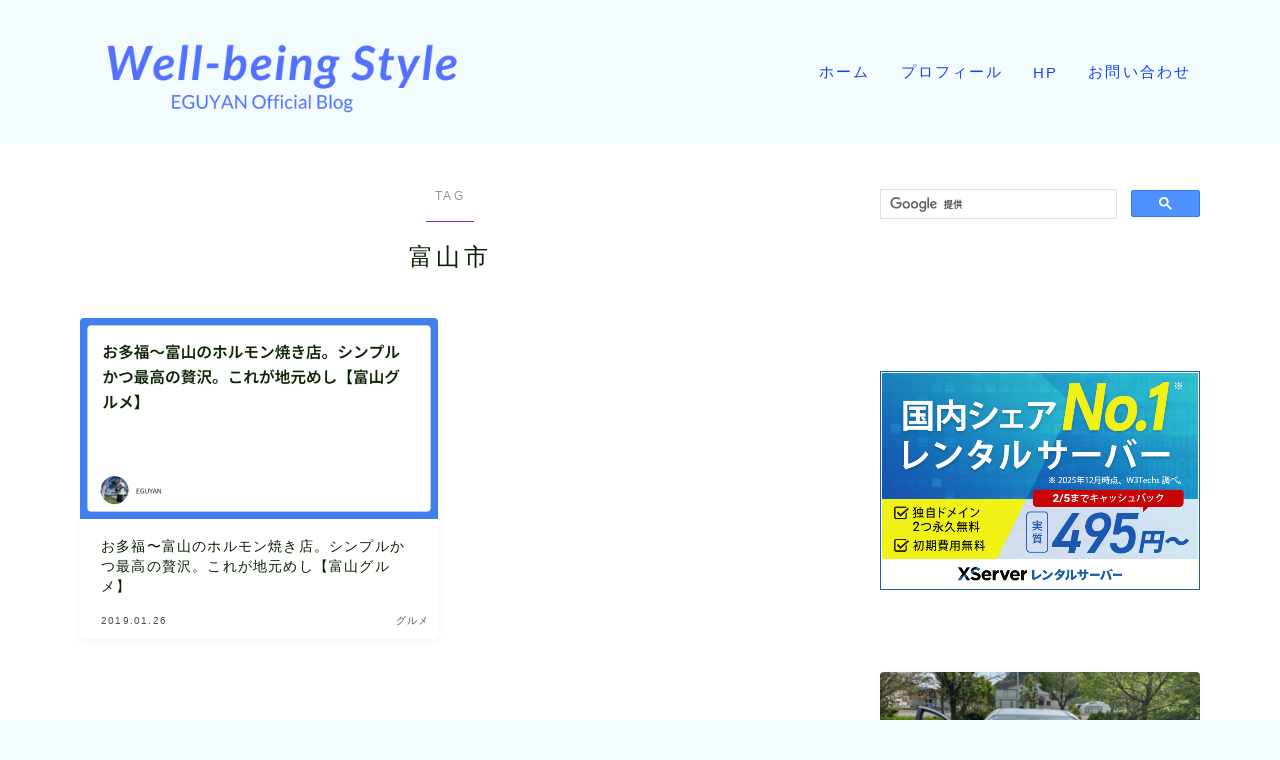

--- FILE ---
content_type: text/html; charset=UTF-8
request_url: https://eguyan.jp/tag/%E5%AF%8C%E5%B1%B1%E5%B8%82/
body_size: 21429
content:

<!DOCTYPE html>
<html lang="ja">

<head prefix="og: https://ogp.me/ns# fb: https://ogp.me/ns/fb# article: https://ogp.me/ns/article#">
	<meta charset="utf-8">
	<meta http-equiv="X-UA-Compatible" content="IE=edge">
	<meta name="viewport" content="width=device-width, initial-scale=1,minimum-scale=1.0">
	<!-- ここからOGP -->
	<meta property="og:type" content="article">
		<meta property="og:title" content="「富山市」タグの記事一覧Well-being Style">
	<meta property="og:url" content="https://eguyan.jp/tag/%e3%83%9b%e3%83%ab%e3%83%a2%e3%83%b3/">
			<meta property="og:image" content="https://eguyan.jp/wp-content/uploads/2023/07/cropped-0491_original.jpg">
	<!-- ここまでOGP -->
<link rel="canonical" href="https://eguyan.jp">
<meta property="og:site_name" content="Well-being Style">
<meta name="twitter:card" content="summary">
<script async src="https://pagead2.googlesyndication.com/pagead/js/adsbygoogle.js?client=ca-pub-7352685743369651"
     crossorigin="anonymous"></script>
<!-- Google tag (gtag.js) -->
<script async src="https://www.googletagmanager.com/gtag/js?id=UA-47965248-1"></script>
<script>
  window.dataLayer = window.dataLayer || [];
  function gtag(){dataLayer.push(arguments);}
  gtag('js', new Date());

  gtag('config', 'UA-47965248-1');
</script>



<title>「富山市」タグの記事一覧Well-being Style</title>
<meta name='robots' content='max-image-preview:large' />
<link rel='dns-prefetch' href='//cdnjs.cloudflare.com' />
<link rel='dns-prefetch' href='//www.googletagmanager.com' />
<link rel='dns-prefetch' href='//stats.wp.com' />
<link rel='dns-prefetch' href='//pagead2.googlesyndication.com' />
<link rel="alternate" type="application/rss+xml" title="Well-being Style &raquo; 富山市 タグのフィード" href="https://eguyan.jp/tag/%e5%af%8c%e5%b1%b1%e5%b8%82/feed/" />
<style id='wp-img-auto-sizes-contain-inline-css' type='text/css'>
img:is([sizes=auto i],[sizes^="auto," i]){contain-intrinsic-size:3000px 1500px}
/*# sourceURL=wp-img-auto-sizes-contain-inline-css */
</style>
<style id='wp-emoji-styles-inline-css' type='text/css'>

	img.wp-smiley, img.emoji {
		display: inline !important;
		border: none !important;
		box-shadow: none !important;
		height: 1em !important;
		width: 1em !important;
		margin: 0 0.07em !important;
		vertical-align: -0.1em !important;
		background: none !important;
		padding: 0 !important;
	}
/*# sourceURL=wp-emoji-styles-inline-css */
</style>
<style id='wp-block-library-inline-css' type='text/css'>
:root{--wp-block-synced-color:#7a00df;--wp-block-synced-color--rgb:122,0,223;--wp-bound-block-color:var(--wp-block-synced-color);--wp-editor-canvas-background:#ddd;--wp-admin-theme-color:#007cba;--wp-admin-theme-color--rgb:0,124,186;--wp-admin-theme-color-darker-10:#006ba1;--wp-admin-theme-color-darker-10--rgb:0,107,160.5;--wp-admin-theme-color-darker-20:#005a87;--wp-admin-theme-color-darker-20--rgb:0,90,135;--wp-admin-border-width-focus:2px}@media (min-resolution:192dpi){:root{--wp-admin-border-width-focus:1.5px}}.wp-element-button{cursor:pointer}:root .has-very-light-gray-background-color{background-color:#eee}:root .has-very-dark-gray-background-color{background-color:#313131}:root .has-very-light-gray-color{color:#eee}:root .has-very-dark-gray-color{color:#313131}:root .has-vivid-green-cyan-to-vivid-cyan-blue-gradient-background{background:linear-gradient(135deg,#00d084,#0693e3)}:root .has-purple-crush-gradient-background{background:linear-gradient(135deg,#34e2e4,#4721fb 50%,#ab1dfe)}:root .has-hazy-dawn-gradient-background{background:linear-gradient(135deg,#faaca8,#dad0ec)}:root .has-subdued-olive-gradient-background{background:linear-gradient(135deg,#fafae1,#67a671)}:root .has-atomic-cream-gradient-background{background:linear-gradient(135deg,#fdd79a,#004a59)}:root .has-nightshade-gradient-background{background:linear-gradient(135deg,#330968,#31cdcf)}:root .has-midnight-gradient-background{background:linear-gradient(135deg,#020381,#2874fc)}:root{--wp--preset--font-size--normal:16px;--wp--preset--font-size--huge:42px}.has-regular-font-size{font-size:1em}.has-larger-font-size{font-size:2.625em}.has-normal-font-size{font-size:var(--wp--preset--font-size--normal)}.has-huge-font-size{font-size:var(--wp--preset--font-size--huge)}.has-text-align-center{text-align:center}.has-text-align-left{text-align:left}.has-text-align-right{text-align:right}.has-fit-text{white-space:nowrap!important}#end-resizable-editor-section{display:none}.aligncenter{clear:both}.items-justified-left{justify-content:flex-start}.items-justified-center{justify-content:center}.items-justified-right{justify-content:flex-end}.items-justified-space-between{justify-content:space-between}.screen-reader-text{border:0;clip-path:inset(50%);height:1px;margin:-1px;overflow:hidden;padding:0;position:absolute;width:1px;word-wrap:normal!important}.screen-reader-text:focus{background-color:#ddd;clip-path:none;color:#444;display:block;font-size:1em;height:auto;left:5px;line-height:normal;padding:15px 23px 14px;text-decoration:none;top:5px;width:auto;z-index:100000}html :where(.has-border-color){border-style:solid}html :where([style*=border-top-color]){border-top-style:solid}html :where([style*=border-right-color]){border-right-style:solid}html :where([style*=border-bottom-color]){border-bottom-style:solid}html :where([style*=border-left-color]){border-left-style:solid}html :where([style*=border-width]){border-style:solid}html :where([style*=border-top-width]){border-top-style:solid}html :where([style*=border-right-width]){border-right-style:solid}html :where([style*=border-bottom-width]){border-bottom-style:solid}html :where([style*=border-left-width]){border-left-style:solid}html :where(img[class*=wp-image-]){height:auto;max-width:100%}:where(figure){margin:0 0 1em}html :where(.is-position-sticky){--wp-admin--admin-bar--position-offset:var(--wp-admin--admin-bar--height,0px)}@media screen and (max-width:600px){html :where(.is-position-sticky){--wp-admin--admin-bar--position-offset:0px}}

/*# sourceURL=wp-block-library-inline-css */
</style><style id='wp-block-calendar-inline-css' type='text/css'>
.wp-block-calendar{text-align:center}.wp-block-calendar td,.wp-block-calendar th{border:1px solid;padding:.25em}.wp-block-calendar th{font-weight:400}.wp-block-calendar caption{background-color:inherit}.wp-block-calendar table{border-collapse:collapse;width:100%}.wp-block-calendar table.has-background th{background-color:inherit}.wp-block-calendar table.has-text-color th{color:inherit}.wp-block-calendar :where(table:not(.has-text-color)){color:#40464d}.wp-block-calendar :where(table:not(.has-text-color)) td,.wp-block-calendar :where(table:not(.has-text-color)) th{border-color:#ddd}:where(.wp-block-calendar table:not(.has-background) th){background:#ddd}
/*# sourceURL=https://eguyan.jp/wp-includes/blocks/calendar/style.min.css */
</style>
<style id='wp-block-columns-inline-css' type='text/css'>
.wp-block-columns{box-sizing:border-box;display:flex;flex-wrap:wrap!important}@media (min-width:782px){.wp-block-columns{flex-wrap:nowrap!important}}.wp-block-columns{align-items:normal!important}.wp-block-columns.are-vertically-aligned-top{align-items:flex-start}.wp-block-columns.are-vertically-aligned-center{align-items:center}.wp-block-columns.are-vertically-aligned-bottom{align-items:flex-end}@media (max-width:781px){.wp-block-columns:not(.is-not-stacked-on-mobile)>.wp-block-column{flex-basis:100%!important}}@media (min-width:782px){.wp-block-columns:not(.is-not-stacked-on-mobile)>.wp-block-column{flex-basis:0;flex-grow:1}.wp-block-columns:not(.is-not-stacked-on-mobile)>.wp-block-column[style*=flex-basis]{flex-grow:0}}.wp-block-columns.is-not-stacked-on-mobile{flex-wrap:nowrap!important}.wp-block-columns.is-not-stacked-on-mobile>.wp-block-column{flex-basis:0;flex-grow:1}.wp-block-columns.is-not-stacked-on-mobile>.wp-block-column[style*=flex-basis]{flex-grow:0}:where(.wp-block-columns){margin-bottom:1.75em}:where(.wp-block-columns.has-background){padding:1.25em 2.375em}.wp-block-column{flex-grow:1;min-width:0;overflow-wrap:break-word;word-break:break-word}.wp-block-column.is-vertically-aligned-top{align-self:flex-start}.wp-block-column.is-vertically-aligned-center{align-self:center}.wp-block-column.is-vertically-aligned-bottom{align-self:flex-end}.wp-block-column.is-vertically-aligned-stretch{align-self:stretch}.wp-block-column.is-vertically-aligned-bottom,.wp-block-column.is-vertically-aligned-center,.wp-block-column.is-vertically-aligned-top{width:100%}
/*# sourceURL=https://eguyan.jp/wp-includes/blocks/columns/style.min.css */
</style>
<style id='wp-block-spacer-inline-css' type='text/css'>
.wp-block-spacer{clear:both}
/*# sourceURL=https://eguyan.jp/wp-includes/blocks/spacer/style.min.css */
</style>
<style id='global-styles-inline-css' type='text/css'>
:root{--wp--preset--aspect-ratio--square: 1;--wp--preset--aspect-ratio--4-3: 4/3;--wp--preset--aspect-ratio--3-4: 3/4;--wp--preset--aspect-ratio--3-2: 3/2;--wp--preset--aspect-ratio--2-3: 2/3;--wp--preset--aspect-ratio--16-9: 16/9;--wp--preset--aspect-ratio--9-16: 9/16;--wp--preset--color--black: #000000;--wp--preset--color--cyan-bluish-gray: #abb8c3;--wp--preset--color--white: #ffffff;--wp--preset--color--pale-pink: #f78da7;--wp--preset--color--vivid-red: #cf2e2e;--wp--preset--color--luminous-vivid-orange: #ff6900;--wp--preset--color--luminous-vivid-amber: #fcb900;--wp--preset--color--light-green-cyan: #7bdcb5;--wp--preset--color--vivid-green-cyan: #00d084;--wp--preset--color--pale-cyan-blue: #8ed1fc;--wp--preset--color--vivid-cyan-blue: #0693e3;--wp--preset--color--vivid-purple: #9b51e0;--wp--preset--gradient--vivid-cyan-blue-to-vivid-purple: linear-gradient(135deg,rgb(6,147,227) 0%,rgb(155,81,224) 100%);--wp--preset--gradient--light-green-cyan-to-vivid-green-cyan: linear-gradient(135deg,rgb(122,220,180) 0%,rgb(0,208,130) 100%);--wp--preset--gradient--luminous-vivid-amber-to-luminous-vivid-orange: linear-gradient(135deg,rgb(252,185,0) 0%,rgb(255,105,0) 100%);--wp--preset--gradient--luminous-vivid-orange-to-vivid-red: linear-gradient(135deg,rgb(255,105,0) 0%,rgb(207,46,46) 100%);--wp--preset--gradient--very-light-gray-to-cyan-bluish-gray: linear-gradient(135deg,rgb(238,238,238) 0%,rgb(169,184,195) 100%);--wp--preset--gradient--cool-to-warm-spectrum: linear-gradient(135deg,rgb(74,234,220) 0%,rgb(151,120,209) 20%,rgb(207,42,186) 40%,rgb(238,44,130) 60%,rgb(251,105,98) 80%,rgb(254,248,76) 100%);--wp--preset--gradient--blush-light-purple: linear-gradient(135deg,rgb(255,206,236) 0%,rgb(152,150,240) 100%);--wp--preset--gradient--blush-bordeaux: linear-gradient(135deg,rgb(254,205,165) 0%,rgb(254,45,45) 50%,rgb(107,0,62) 100%);--wp--preset--gradient--luminous-dusk: linear-gradient(135deg,rgb(255,203,112) 0%,rgb(199,81,192) 50%,rgb(65,88,208) 100%);--wp--preset--gradient--pale-ocean: linear-gradient(135deg,rgb(255,245,203) 0%,rgb(182,227,212) 50%,rgb(51,167,181) 100%);--wp--preset--gradient--electric-grass: linear-gradient(135deg,rgb(202,248,128) 0%,rgb(113,206,126) 100%);--wp--preset--gradient--midnight: linear-gradient(135deg,rgb(2,3,129) 0%,rgb(40,116,252) 100%);--wp--preset--font-size--small: 13px;--wp--preset--font-size--medium: 20px;--wp--preset--font-size--large: 36px;--wp--preset--font-size--x-large: 42px;--wp--preset--spacing--20: 0.44rem;--wp--preset--spacing--30: 0.67rem;--wp--preset--spacing--40: 1rem;--wp--preset--spacing--50: 1.5rem;--wp--preset--spacing--60: 2.25rem;--wp--preset--spacing--70: 3.38rem;--wp--preset--spacing--80: 5.06rem;--wp--preset--shadow--natural: 6px 6px 9px rgba(0, 0, 0, 0.2);--wp--preset--shadow--deep: 12px 12px 50px rgba(0, 0, 0, 0.4);--wp--preset--shadow--sharp: 6px 6px 0px rgba(0, 0, 0, 0.2);--wp--preset--shadow--outlined: 6px 6px 0px -3px rgb(255, 255, 255), 6px 6px rgb(0, 0, 0);--wp--preset--shadow--crisp: 6px 6px 0px rgb(0, 0, 0);}:where(.is-layout-flex){gap: 0.5em;}:where(.is-layout-grid){gap: 0.5em;}body .is-layout-flex{display: flex;}.is-layout-flex{flex-wrap: wrap;align-items: center;}.is-layout-flex > :is(*, div){margin: 0;}body .is-layout-grid{display: grid;}.is-layout-grid > :is(*, div){margin: 0;}:where(.wp-block-columns.is-layout-flex){gap: 2em;}:where(.wp-block-columns.is-layout-grid){gap: 2em;}:where(.wp-block-post-template.is-layout-flex){gap: 1.25em;}:where(.wp-block-post-template.is-layout-grid){gap: 1.25em;}.has-black-color{color: var(--wp--preset--color--black) !important;}.has-cyan-bluish-gray-color{color: var(--wp--preset--color--cyan-bluish-gray) !important;}.has-white-color{color: var(--wp--preset--color--white) !important;}.has-pale-pink-color{color: var(--wp--preset--color--pale-pink) !important;}.has-vivid-red-color{color: var(--wp--preset--color--vivid-red) !important;}.has-luminous-vivid-orange-color{color: var(--wp--preset--color--luminous-vivid-orange) !important;}.has-luminous-vivid-amber-color{color: var(--wp--preset--color--luminous-vivid-amber) !important;}.has-light-green-cyan-color{color: var(--wp--preset--color--light-green-cyan) !important;}.has-vivid-green-cyan-color{color: var(--wp--preset--color--vivid-green-cyan) !important;}.has-pale-cyan-blue-color{color: var(--wp--preset--color--pale-cyan-blue) !important;}.has-vivid-cyan-blue-color{color: var(--wp--preset--color--vivid-cyan-blue) !important;}.has-vivid-purple-color{color: var(--wp--preset--color--vivid-purple) !important;}.has-black-background-color{background-color: var(--wp--preset--color--black) !important;}.has-cyan-bluish-gray-background-color{background-color: var(--wp--preset--color--cyan-bluish-gray) !important;}.has-white-background-color{background-color: var(--wp--preset--color--white) !important;}.has-pale-pink-background-color{background-color: var(--wp--preset--color--pale-pink) !important;}.has-vivid-red-background-color{background-color: var(--wp--preset--color--vivid-red) !important;}.has-luminous-vivid-orange-background-color{background-color: var(--wp--preset--color--luminous-vivid-orange) !important;}.has-luminous-vivid-amber-background-color{background-color: var(--wp--preset--color--luminous-vivid-amber) !important;}.has-light-green-cyan-background-color{background-color: var(--wp--preset--color--light-green-cyan) !important;}.has-vivid-green-cyan-background-color{background-color: var(--wp--preset--color--vivid-green-cyan) !important;}.has-pale-cyan-blue-background-color{background-color: var(--wp--preset--color--pale-cyan-blue) !important;}.has-vivid-cyan-blue-background-color{background-color: var(--wp--preset--color--vivid-cyan-blue) !important;}.has-vivid-purple-background-color{background-color: var(--wp--preset--color--vivid-purple) !important;}.has-black-border-color{border-color: var(--wp--preset--color--black) !important;}.has-cyan-bluish-gray-border-color{border-color: var(--wp--preset--color--cyan-bluish-gray) !important;}.has-white-border-color{border-color: var(--wp--preset--color--white) !important;}.has-pale-pink-border-color{border-color: var(--wp--preset--color--pale-pink) !important;}.has-vivid-red-border-color{border-color: var(--wp--preset--color--vivid-red) !important;}.has-luminous-vivid-orange-border-color{border-color: var(--wp--preset--color--luminous-vivid-orange) !important;}.has-luminous-vivid-amber-border-color{border-color: var(--wp--preset--color--luminous-vivid-amber) !important;}.has-light-green-cyan-border-color{border-color: var(--wp--preset--color--light-green-cyan) !important;}.has-vivid-green-cyan-border-color{border-color: var(--wp--preset--color--vivid-green-cyan) !important;}.has-pale-cyan-blue-border-color{border-color: var(--wp--preset--color--pale-cyan-blue) !important;}.has-vivid-cyan-blue-border-color{border-color: var(--wp--preset--color--vivid-cyan-blue) !important;}.has-vivid-purple-border-color{border-color: var(--wp--preset--color--vivid-purple) !important;}.has-vivid-cyan-blue-to-vivid-purple-gradient-background{background: var(--wp--preset--gradient--vivid-cyan-blue-to-vivid-purple) !important;}.has-light-green-cyan-to-vivid-green-cyan-gradient-background{background: var(--wp--preset--gradient--light-green-cyan-to-vivid-green-cyan) !important;}.has-luminous-vivid-amber-to-luminous-vivid-orange-gradient-background{background: var(--wp--preset--gradient--luminous-vivid-amber-to-luminous-vivid-orange) !important;}.has-luminous-vivid-orange-to-vivid-red-gradient-background{background: var(--wp--preset--gradient--luminous-vivid-orange-to-vivid-red) !important;}.has-very-light-gray-to-cyan-bluish-gray-gradient-background{background: var(--wp--preset--gradient--very-light-gray-to-cyan-bluish-gray) !important;}.has-cool-to-warm-spectrum-gradient-background{background: var(--wp--preset--gradient--cool-to-warm-spectrum) !important;}.has-blush-light-purple-gradient-background{background: var(--wp--preset--gradient--blush-light-purple) !important;}.has-blush-bordeaux-gradient-background{background: var(--wp--preset--gradient--blush-bordeaux) !important;}.has-luminous-dusk-gradient-background{background: var(--wp--preset--gradient--luminous-dusk) !important;}.has-pale-ocean-gradient-background{background: var(--wp--preset--gradient--pale-ocean) !important;}.has-electric-grass-gradient-background{background: var(--wp--preset--gradient--electric-grass) !important;}.has-midnight-gradient-background{background: var(--wp--preset--gradient--midnight) !important;}.has-small-font-size{font-size: var(--wp--preset--font-size--small) !important;}.has-medium-font-size{font-size: var(--wp--preset--font-size--medium) !important;}.has-large-font-size{font-size: var(--wp--preset--font-size--large) !important;}.has-x-large-font-size{font-size: var(--wp--preset--font-size--x-large) !important;}
:where(.wp-block-columns.is-layout-flex){gap: 2em;}:where(.wp-block-columns.is-layout-grid){gap: 2em;}
/*# sourceURL=global-styles-inline-css */
</style>
<style id='core-block-supports-inline-css' type='text/css'>
.wp-container-core-columns-is-layout-9d6595d7{flex-wrap:nowrap;}
/*# sourceURL=core-block-supports-inline-css */
</style>

<style id='classic-theme-styles-inline-css' type='text/css'>
/*! This file is auto-generated */
.wp-block-button__link{color:#fff;background-color:#32373c;border-radius:9999px;box-shadow:none;text-decoration:none;padding:calc(.667em + 2px) calc(1.333em + 2px);font-size:1.125em}.wp-block-file__button{background:#32373c;color:#fff;text-decoration:none}
/*# sourceURL=/wp-includes/css/classic-themes.min.css */
</style>
<link rel='stylesheet' id='prism-numbers-css' href='https://cdnjs.cloudflare.com/ajax/libs/prism/1.29.0/plugins/line-numbers/prism-line-numbers.min.css?ver=1.29.0' type='text/css' media='all' />
<link rel='stylesheet' id='prism-okaidia-css' href='https://cdnjs.cloudflare.com/ajax/libs/prism/1.29.0/themes/prism-okaidia.min.css?ver=1.29.0' type='text/css' media='all' />
<link rel='stylesheet' id='contact-form-7-css' href='https://eguyan.jp/wp-content/plugins/contact-form-7/includes/css/styles.css?ver=6.1.4' type='text/css' media='all' />
<link rel='stylesheet' id='pz-linkcard-css-css' href='//eguyan.jp/wp-content/uploads/pz-linkcard/style/style.min.css?ver=2.5.8.6' type='text/css' media='all' />
<link rel='stylesheet' id='yyi_rinker_stylesheet-css' href='https://eguyan.jp/wp-content/plugins/yyi-rinker/css/style.css?v=1.11.1&#038;ver=6.9' type='text/css' media='all' />
<link rel='stylesheet' id='theme-style-css' href='https://eguyan.jp/wp-content/themes/jinr/style.css?ver=6.9' type='text/css' media='all' />

<!-- Site Kit によって追加された Google タグ（gtag.js）スニペット -->
<!-- Google アナリティクス スニペット (Site Kit が追加) -->
<script type="text/javascript" src="https://www.googletagmanager.com/gtag/js?id=G-X2VLY1HX2S" id="google_gtagjs-js" async></script>
<script type="text/javascript" id="google_gtagjs-js-after">
/* <![CDATA[ */
window.dataLayer = window.dataLayer || [];function gtag(){dataLayer.push(arguments);}
gtag("set","linker",{"domains":["eguyan.jp"]});
gtag("js", new Date());
gtag("set", "developer_id.dZTNiMT", true);
gtag("config", "G-X2VLY1HX2S");
 window._googlesitekit = window._googlesitekit || {}; window._googlesitekit.throttledEvents = []; window._googlesitekit.gtagEvent = (name, data) => { var key = JSON.stringify( { name, data } ); if ( !! window._googlesitekit.throttledEvents[ key ] ) { return; } window._googlesitekit.throttledEvents[ key ] = true; setTimeout( () => { delete window._googlesitekit.throttledEvents[ key ]; }, 5 ); gtag( "event", name, { ...data, event_source: "site-kit" } ); }; 
//# sourceURL=google_gtagjs-js-after
/* ]]> */
</script>
<link rel="https://api.w.org/" href="https://eguyan.jp/wp-json/" /><link rel="alternate" title="JSON" type="application/json" href="https://eguyan.jp/wp-json/wp/v2/tags/138" /><meta name="generator" content="Site Kit by Google 1.170.0" />	<style>img#wpstats{display:none}</style>
		<style>
.yyi-rinker-images {
    display: flex;
    justify-content: center;
    align-items: center;
    position: relative;

}
div.yyi-rinker-image img.yyi-rinker-main-img.hidden {
    display: none;
}

.yyi-rinker-images-arrow {
    cursor: pointer;
    position: absolute;
    top: 50%;
    display: block;
    margin-top: -11px;
    opacity: 0.6;
    width: 22px;
}

.yyi-rinker-images-arrow-left{
    left: -10px;
}
.yyi-rinker-images-arrow-right{
    right: -10px;
}

.yyi-rinker-images-arrow-left.hidden {
    display: none;
}

.yyi-rinker-images-arrow-right.hidden {
    display: none;
}
div.yyi-rinker-contents.yyi-rinker-design-tate  div.yyi-rinker-box{
    flex-direction: column;
}

div.yyi-rinker-contents.yyi-rinker-design-slim div.yyi-rinker-box .yyi-rinker-links {
    flex-direction: column;
}

div.yyi-rinker-contents.yyi-rinker-design-slim div.yyi-rinker-info {
    width: 100%;
}

div.yyi-rinker-contents.yyi-rinker-design-slim .yyi-rinker-title {
    text-align: center;
}

div.yyi-rinker-contents.yyi-rinker-design-slim .yyi-rinker-links {
    text-align: center;
}
div.yyi-rinker-contents.yyi-rinker-design-slim .yyi-rinker-image {
    margin: auto;
}

div.yyi-rinker-contents.yyi-rinker-design-slim div.yyi-rinker-info ul.yyi-rinker-links li {
	align-self: stretch;
}
div.yyi-rinker-contents.yyi-rinker-design-slim div.yyi-rinker-box div.yyi-rinker-info {
	padding: 0;
}
div.yyi-rinker-contents.yyi-rinker-design-slim div.yyi-rinker-box {
	flex-direction: column;
	padding: 14px 5px 0;
}

.yyi-rinker-design-slim div.yyi-rinker-box div.yyi-rinker-info {
	text-align: center;
}

.yyi-rinker-design-slim div.price-box span.price {
	display: block;
}

div.yyi-rinker-contents.yyi-rinker-design-slim div.yyi-rinker-info div.yyi-rinker-title a{
	font-size:16px;
}

div.yyi-rinker-contents.yyi-rinker-design-slim ul.yyi-rinker-links li.amazonkindlelink:before,  div.yyi-rinker-contents.yyi-rinker-design-slim ul.yyi-rinker-links li.amazonlink:before,  div.yyi-rinker-contents.yyi-rinker-design-slim ul.yyi-rinker-links li.rakutenlink:before, div.yyi-rinker-contents.yyi-rinker-design-slim ul.yyi-rinker-links li.yahoolink:before, div.yyi-rinker-contents.yyi-rinker-design-slim ul.yyi-rinker-links li.mercarilink:before {
	font-size:12px;
}

div.yyi-rinker-contents.yyi-rinker-design-slim ul.yyi-rinker-links li a {
	font-size: 13px;
}
.entry-content ul.yyi-rinker-links li {
	padding: 0;
}

div.yyi-rinker-contents .yyi-rinker-attention.attention_desing_right_ribbon {
    width: 89px;
    height: 91px;
    position: absolute;
    top: -1px;
    right: -1px;
    left: auto;
    overflow: hidden;
}

div.yyi-rinker-contents .yyi-rinker-attention.attention_desing_right_ribbon span {
    display: inline-block;
    width: 146px;
    position: absolute;
    padding: 4px 0;
    left: -13px;
    top: 12px;
    text-align: center;
    font-size: 12px;
    line-height: 24px;
    -webkit-transform: rotate(45deg);
    transform: rotate(45deg);
    box-shadow: 0 1px 3px rgba(0, 0, 0, 0.2);
}

div.yyi-rinker-contents .yyi-rinker-attention.attention_desing_right_ribbon {
    background: none;
}
.yyi-rinker-attention.attention_desing_right_ribbon .yyi-rinker-attention-after,
.yyi-rinker-attention.attention_desing_right_ribbon .yyi-rinker-attention-before{
display:none;
}
div.yyi-rinker-use-right_ribbon div.yyi-rinker-title {
    margin-right: 2rem;
}

				</style><style type="text/css">.a--search-label,.a--menu-label {margin-top:-2px;}body:not(.wp-admin){background-color: #f2fcff;}body:not(.wp-admin) #wrapper{background-image: url();}body:not(.wp-admin),.widgettitle,.c--post-list-title,.d--slider-title-default,.d--blogcard-mysite .a--blogcard-title,.d--blogcard-external .a--blogcard-title,.d--blogcard-external .a--blogcard-more,.d--blogcard-external::before,.d--blogcard-external.d--blogcard-style1 .a--blogcard-label,#hamburgerMenuList .menu-item a,.editor-styles-wrapper,#headerSearch .search-text,.d--profile-author.d--brand-color .d--contact,.js--hamburger-active.c--menu-trigger .a--menu-label,#postTagBox a,.wpcf7 input,.wpcf7 textarea,.wpcf7 select,.o--jinr-postcard,.o--postlist-inner .a--post-title,.widgets-php h2.jinr-heading,.d--material-design .b--jinr-postlist .a--post-title,.wp-block-search__input,.a--button-microcopy,.b--jinr-paid-text,.b--paidpost-remaining{color:#092100;}#hamburgerMenuList .menu-item a:after,.a--simple-box-quotetitle,.a--nextpage-label{color:rgba(9,33,0,0.6);}#globalMenuList .sub-menu .menu-item a,.a--ham-follow-label{color:rgba(9,33,0,0.75);}.a--time-separator,.js--hamburger-active.c--menu-trigger .a--menu-bar,.a--nextpage-label::before,.a--nextpage-label::after{background-color:#092100;}.a--microcopy-parts1,    .a--microcopy-parts2,.d--button-microcopy3 .a--microcopy-parts1::before,.d--button-microcopy3 .a--microcopy-parts2::before{background-color:rgba(9,33,0,0.6);}.post-page-numbers,.o--pagenation-list .c--pagenation-item a{border-color:rgba(130,36,227,1);color:rgba(130,36,227,1);}.o--pagenation-list .c--pagenation-item .dots{color:rgba(9,33,0,0.45);}.post-page-numbers.current,.c--nextpage a:hover,.o--pagenation-list .c--pagenation-item span:not(.dots),.o--pagenation-list .c--pagenation-item a:hover{background-color:rgba(130,36,227,1);}#hamburgerMenuList .menu-item ul a:before{background-color:rgba(9,33,0,0.3);}#hamburgerMenuList .menu-item{border-color:rgba(9,33,0,0.15);}.d--sns-share-design2.d--sns-share-color-white .c--sns-share-item{border-color:rgba(9,33,0,0.09);}ul.is-style-jinr-checkmark-square.jinr-list li::after{border-color:rgba(9,33,0,0.12);}.o--snsshare-button-select{background-color:rgba(9,33,0,0.03);}#postTagBox a,.wp-block-tag-cloud a{background-color:rgba(9,33,0,0.06);}.d--simple-box12{background-color:rgba(9,33,0,0.06);}.d--simple-box12::before,.d--simple-box12::after{color:rgba(9,33,0,0.06);}.d--blogcard-external.d--blogcard-style1 .o--blogcard-link,.wp-block-table table,.wp-block-table td,.wp-block-table thead{border-color:#092100;}.o--widget-area a:not([class]),.jinr-article a:not([class]),#commonFooter a:not([class]),.editor-styles-wrapper a:not([class]),.comment-edit-link,.comment-reply-link{color: #14a7cc;}.comment-edit-link,.comment-reply-link{border-color: #14a7cc;}#wrapper a:not([class]):hover{color: #14a7cc;}#footerMenuList a:hover{color: #14a7cc!important;}#globalMenuList .menu-item a:hover{color: #1743ef;}.d--glonavi-hover-none #globalMenuList .menu-item a:hover{color: #14a7cc;}.a--timeline-link-text span::before,.a--timeline-link-text span::after{background-color: #14a7cc;}.a--timeline-link-text:hover span::before,.a--timeline-link-text:hover span::after{background-color: #14a7cc;}.d--blogcard-mysite .a--blogcard-more,.d--blogcard-mysite::before,.a--postcard-category,#mainContent .a--post-cat a,.a--timeline-step,.a--timeline-step-original,#mainContent .d--profile-author.d--theme-color a.a--sns-item-link,.d--profile-style1.d--theme-color a.a--sns-item-link .jin-icons,.d--profile-style2.d--theme-color a.a--sns-item-link .jin-icons,.c--jinr-post-cat a,.d--blogcard-mysite.d--blogcard-style1 .a--blogcard-label,.wp-block-search__button,.a--slider-button a,.cat-item a::after,.widget_nav_menu a::after,.wp-block-page-list a::after,.wp-block-archives a::after,.d--slider-design2 .swiper-button-prev::after,.d--slider-design2 .swiper-button-next::after,.a--paidpost-price,.d--h2-style10 h2.jinr-heading{color: #8224e3;}.d--blogcard-mysite.d--blogcard-style1 .o--blogcard-link,.d--h3-style1 h3.jinr-heading,.d--h2-style3 h2.jinr-heading,.d--h2-style9 h2.jinr-heading::after,.d--h2-style9 h2.jinr-heading,.d--h3-style3 h3.jinr-heading,.d--h3-style4 h3.jinr-heading,.d--h4-style2 h4.jinr-heading,.d--profile-style1,.d--h3-style7 h3.jinr-heading::before,.d--h4-style6 h4.jinr-heading::before,.jinr-widget-area h2.jinr-heading,.widgets-php h2.jinr-heading,ul.is-style-jinr-checkmark li::before,ul.is-style-jinr-checkmark-square li::before{border-color: #8224e3;}.d--profile-style1 .a--profile-job{border-bottom-color: #8224e3!important;}.d--h2-style2 h2.jinr-heading::before,.d--h2-style8 h2.jinr-heading::before{border-top-color: #8224e3!important;}.a--timeline-step-original::before,.a--timeline-step-original::after,.a--timeline-step::before,.a--timeline-step::after,.a--slider-button-deco,.d--h2-style1 h2.jinr-heading,.d--h2-style2 h2.jinr-heading,.d--h4-style1 h4.jinr-heading::before,.d--h2-style4 h2.jinr-heading::after,.d--h2-style5 h2.jinr-heading::before,.d--h2-style6 h2.jinr-heading::before,.d--h2-style7 h2.jinr-heading::before,.d--h2-style7 h2.jinr-heading::after,.d--h2-style9 h2.jinr-heading::before,.d--h3-style2 h3.jinr-heading::before,.d--h3-style3 h3.jinr-heading::before,.d--h3-style5 h3.jinr-heading::before,.d--h3-style5 h3.jinr-heading::after,.d--h4-style3 h4.jinr-heading::before,.o--slider-pagenation .swiper-pagination-bullet,.o--slider-pagenation .a--slider-pagenation,#snsShareBottom.d--sns-share-color-solid,ul.jinr-list li::after,ol.jinr-list li::before,.d--profile-style2 .o--profile-contents,.d--profile-style1 .a--profile-introduction::before,.d--h3-style6 h3.jinr-heading::before,.d--h3-style7 h3.jinr-heading::after,.d--h4-style5 h4.jinr-heading::before,.d--h4-style6 h4.jinr-heading::after,.d--archive-subtitle::after,.a--scroll-btn:before, .a--scroll-btn:after,.d--designtitle-animation-dynamic .b--jinr-h2rich.js--scr-animation::before{background-color: #8224e3;}.d--slider-design2 .swiper-button-prev,.d--slider-design2 .swiper-button-next{background-color: rgba(130,36,227,0.09);}.d--slider-design2 .swiper-button-prev:hover::before,.d--slider-design2 .swiper-button-next:hover::before{background-color: #8224e3;}.d--material-design .d--slider-design2 .swiper-button-prev,.d--material-design .d--slider-design2 .swiper-button-next{box-shadow: 0 3px 6px -1px rgba(130,36,227,0.3);}.d--profile-style2 .a--profile-introduction{background-color: rgba(130,36,227,0.09);}.d--h3-style8 h3.jinr-heading,.d--h4-style4 h4.jinr-heading,.d--h2-style10 h2.jinr-heading{background-color: rgba(130,36,227,0.09);}.wp-block-search__button{background-color: rgba(130,36,227,0.15);}.o--notfound-section{background-color: rgba(130,36,227,0.06);}.jinr-profile-label::before,.jinr-profile-label span{background-color: rgba(130,36,227,1);}.wp-block-search__button:hover{background-color: rgba(130,36,227,1);}.d--flat-design .wp-block-search__input,.d--flat-design .wp-block-search__button-inside .wp-block-search__inside-wrapper,.d--flat-design .wp-block-categories-dropdown select,.d--flat-design .wp-block-archives-dropdown select{border-color: rgba(130,36,227,0.45);}#hamburgerMenu .o--ham-follow-sns .a--sns-item-link .jin-icons::before{color: rgba(130,36,227,1);}.wp-block-categories-dropdown::before,.wp-block-archives-dropdown::before{color: rgba(130,36,227,1);}.wp-block-search__button svg{fill:#8224e3;}ol.jinr-list li li::after,ul.jinr-list li li::after{color: #8224e3!important;}.d--button a{background-color: #8224e3;}.d--archive-subtitle{color: rgba(9,33,0,0.45);}.a--post-date,.a--post-category{color: rgba(9,33,0,0.75);}@media (min-width: 552px) {.d--postlist-newstext .a--post-date{color: rgba(9,33,0,0.84);}.d--postlist-newstext .o--postlist-item{border-color: rgba(9,33,0,0.12);}.d--postlist-hover-hovercolor .c--post-link:hover .a--post-title{color: #14a7cc!important;}}@media (max-width: 551px) {.d--postlist-newstext-sp .a--post-date{color: rgba(9,33,0,0.9);}.d--postlist-newstext-sp .o--postlist-item{border-color: rgba(9,33,0,0.12);}}.d--marker1{background:linear-gradient(transparent 80%, #ffeea1 80%);}.d--marker2{background:linear-gradient(transparent 80%, #7bceb8 80%);}.d--user-color1{color: #E55E73;}.d--user-color2{color: #14a7cc;}.d--information-type-textonlywithlink a:hover{color : #ffffff!important;}.c--tab-title{background-color:rgba(130,36,227,0.3);}.c--tab-title.active{background-color:rgba(130,36,227,1);color:rgba(242,252,255,1);}.d--tab-design1 .c--tab-contents{border-color:rgba(130,36,227,1);}.d--tab-design1 .c--tab-title{box-shadow: inset 1px -1px 5px -2px rgba(130,36,227,0.3);}.d--material-design .d--header-style-default.d--header-tracking-on:not(.d--transparent):not(.d--commonheader-cover){box-shadow: 0 3px 12px 1px hsla(0,0%,64%,0.06);}.a--slider-title,.a--slider-title a{color:#8224e3!important;}@media (max-width: 551px) {.a--slider-item-count{-webkit-text-stroke:1px rgba(130,36,227,1);}}@media (min-width: 552px) {.a--slider-item-count{-webkit-text-stroke:1px rgba(130,36,227,0.3);}}#mainContent,#homeArticle,#jinrArticle,.js--scr-animation .d--button-arrow-animation-drawarrow a::before{background-color:#fff;}#commonHeader + .o--jinr-mainvisual.o--jinr-stillimage,#commonHeader + .o--jinr-mainvisual.o--jinr-imageslider,#commonHeader + .o--jinr-mainvisual.o--jinr-movie,#commonHeader + .d--main-style-outline{margin-top:0!important;}.#headerSpMenu{padding-bottom:0;}.o--jinr-slider {margin-top: 0;}@media (max-width: 551px) {.o--slider-contents-wrapper{padding-top:0;}}@media (max-width: 551px) {.d--header-style-triangle + .a--header-style-parts,.d--header-style-slope + .a--header-style-parts{clip-path: polygon(100% 0, 100% 28%, 0 72%, 0 0);}}#headerLogoLink,#headerLogoLink:hover,#SiteSubCopy{color: #184bf2!important;}@media (max-width: 551px) {#commonHeaderInner{height: 55px;}d--header-layout1.d--header-style-border + .a--header-style-parts.js--follow-header-display{top: 55px;}}@media screen and (min-width: 552px) and (max-width:781px) {.d--header-layout1 #commonHeaderInner{height: calc(143px * 0.7);}d--header-layout1.d--header-style-border + .a--header-style-parts.js--follow-header-display{top: calc(143px * 0.7);}}@media (min-width: 782px) {.d--header-layout1 #commonHeaderInner{height: 143px;}d--header-layout1.d--header-style-border + .a--header-style-parts.js--follow-header-display{top: 143px;}.d--glonavi-hover-borderup #globalMenuList > li a::after,.d--glonavi-hover-borderwax #globalMenuList > li a::after,.d--glonavi-hover-borderflow #globalMenuList > li a::after{background-color:#1743ef;}}@media (min-width: 552px) {.d--header-layout2 #headerLogo{padding-top: calc(143px * 0.3);padding-bottom: calc(143px * 0.15);}}@media (max-width: 551px) {.d--header-layout1 #headerLogoLink{max-width: calc(70px * 1.5);}.d--header-layout2 #headerLogoLink{max-width: calc(70px * 1.5);}}@media (min-width: 552px) and (max-width:781px) {.d--header-layout1 #headerLogoLink{max-width: calc(132px * 2.4);}.d--header-layout2 #headerLogoLink{max-width: calc(132px * 2.4);}}@media (min-width: 782px) {.d--header-layout1 #headerLogoLink{max-width: calc(132px * 3);}.d--header-layout2 #headerLogoLink{max-width: calc(132px * 3);}}@media screen and (min-width: 782px) and (max-width:960px) {.d--header-layout1 #headerLogo {max-width:calc(100% - 30px);}}.d--main-style-transparent .b--jinr-paid-text{background-color:#f2fcff;box-shadow: 0 0 0px 15px #f2fcff;}.b--jinr-paid-container::before{background-image : linear-gradient(to right, rgba(9,33,0,0.45), rgba(9,33,0,0.45) 7px, transparent 7px, transparent 8px);}#globalMenuList .menu-item{font-size:15px;}#globalMenuList .menu-item a,#commonHeader a.a--sns-item-link .jin-icons::before,a.a--spmenu-item-link,#headerSearch .a--search-icon,#headerSearch .a--search-label,.c--menu-trigger .a--menu-label{color: #1743ef;}.d--header-menu-style2 #globalMenuList > .menu-item > a{border-color: rgba(23,67,239,0.27)!important;}.c--spmenu-item::before{background-color: rgba(23,67,239,0.21);}.c--menu-trigger .a--menu-bar{background-color: #1743ef;}@media (min-width: 552px) {.a--stillimage{max-height: 483px;}}@media (max-width: 551px) {.a--stillimage{height:calc( 100vh - 55px );}}@media (max-width: 551px) {.a--stillimage{height:calc( 100vh - 55px );}}.a--stillimage{background-image: url(https://testsite4.eguyan.jp/wp/wp-content/uploads/2022/08/chirihama-beach-2400-2.jpg);}@media (max-width: 551px) {.a--stillimage{background-image: url(https://testsite4.eguyan.jp/wp/wp-content/uploads/2022/08/chirihama-beach-2400-2.jpg);}}.d--stillimage-overlay-simple .a--stillimage-overlay{background-color: #fff;filter: opacity(13%);}.d--stillimage-overlay-blur .a--stillimage{opacity:calc(1 - 13 * 0.01);}.d--stillimage-overlay-blur.c--stillimage::before{background-color: #fff;}.a--stillimage-maincopy,.a--stillimage-subcopy{color: #46587f;}.c--stillimage-contents{top: 54%;left:50%;text-align:left;}.c--stillimage-contents .b--jinr-button .o--button-inner{text-align:left;}@media (max-width: 551px) {.c--stillimage-contents{top: 62%;left:52%;}}.a--movie-maincopy,.a--movie-subcopy{color: #22327a;}.c--movie-contents{top: 50%;left:50%;text-align:center;}@media (max-width: 551px) {.c--movie-contents{top: 50%;left:50%;}}.a--stillimage-maincopy{font-size: 2.394rem;}.a--movie-maincopy{font-size: 2.28rem;}@media (min-width: 552px) {.a--stillimage-maincopy{font-size: clamp(2.835rem, 3.9vw,3.78rem);}.a--movie-maincopy{font-size: clamp(2.7rem, 3.9vw,3.6rem);}}.a--stillimage-subcopy{font-size: clamp(1.15rem, 1.5vw,1.575rem);}.a--movie-subcopy{font-size: clamp(1.15rem, 1.5vw,1.5rem);}@media (min-width: 552px) {.a--stillimage-subcopy{font-size: clamp(1.5rem, 1.8vw,1.512rem);}.a--movie-subcopy{font-size: clamp(1.5rem, 1.8vw,1.44rem);}}.d--blogcard-style1 .a--blogcard-label,.d--blogcard-style1 .o--blogcard-link{background-color:#fff;}#jinrRelatedPost{background-color: transparent;}.c--relatedpost-headline{color: #092100;}.a--relatedpost-maincopy::before,.a--relatedpost-maincopy::after{background-color: #092100;}#commonFooter{background-color: transparent;}#commonFooter #commonFooterSiteMenu a,#commonFooter .c--breadcrumb-item a,.c--breadcrumb-item,.a--breadcrumb-parts,#commonFooter .a--profile-name,#commonFooter .a--profile-introduction,#commonFooter a.a--sns-item-link,#commonFooter .a--profile-label,#footer-widget{color: #4e7079;}#footerInfo,#footerMenuList .menu-item:not(:first-child){border-color: rgba(78,112,121,0.3);}#commonFooter .a--profile-label::before{background-color: rgba(78,112,121,0.3);}#commonFooter .a--profile-job,#commonFooter .d--brand-color .d--contact{color: rgba(78,112,121,0.6);}#copyright{color: #4e7079;}.d--fullwidth-max,.d--fullwidth-article{color: #092100;}.a--h2rich-maincopy,.a--h2rich-subcopy,.a--h2rich-number,.a--h2rich-icon{color: #8224e3;}.b--jinr-h2rich{border-color: #8224e3;}.a--h2rich-decoration-before,.a--h2rich-decoration-after{background-color: #8224e3;}.wp-block-latest-posts__list li a,.wp-block-archives-list li a,.wp-block-categories-list li a,.wp-block-page-list a,.widget_nav_menu li,.wp-block-rss li a,.wp-block-page-list li a,.wp-block-latest-comments .wp-block-latest-comments__comment,.jinr-widget-area.widget_meta li a{border-color:rgba(9,33,0,0.15);}.d--two-column .d--article-width-680 + #mainSideBar{border-color:rgba(9,33,0,0.1);}.wp-block-latest-posts__list li a,.wp-block-archives-list li a,.wp-block-categories-list li a,.wp-block-page-list li a,.widget_nav_menu li a,.wp-block-page-list a,.wp-block-rss li a,.jinr-widget-area.widget_meta li a,.wp-block-tag-cloud a,.wp-block-latest-comments__comment-link{color:#092100!important;}.widget_nav_menu .menu-item ul a:before,.wp-block-page-list .menu-item ul a:before,.wp-block-categories-list .cat-item ul a:before{background-color:rgba(9,33,0,0.15);}body[class^="logged-in"]{background-color:#fff!important;}.d--cvbutton-all.d--spcv-outline .o--cv-button{border-color: #008db7;}.d--cvbutton-all{color: #444444;}.d--cvbutton-all .a--cv-button-icon::after{background-color: rgba(68,68,68,0.6);}.d--cvbutton-all.d--spcv-solid .o--cv-button{background-color: #008db7;}.d--cvbutton-category1.d--spcv-outline .o--cv-button{border-color: #008db7;}.d--cvbutton-category1{color: #444444;}.d--cvbutton-category1 .a--cv-button-icon::after{background-color: rgba(68,68,68,0.6);}.d--cvbutton-category1.d--spcv-solid .o--cv-button{background-color: #008db7;}.d--cvbutton-category2.d--spcv-outline .o--cv-button{border-color: #008db7;}.d--cvbutton-category2{color: #444444;}.d--cvbutton-category2 .a--cv-button-icon::after{background-color: rgba(68,68,68,0.6);}.d--cvbutton-category2.d--spcv-solid .o--cv-button{background-color: #008db7;}.d--cvbutton-category3.d--spcv-outline .o--cv-button{border-color: #008db7;}.d--cvbutton-category3{color: #444444;}.d--cvbutton-category3 .a--cv-button-icon::after{background-color: rgba(68,68,68,0.6);}.d--cvbutton-category3.d--spcv-solid .o--cv-button{background-color: #008db7;}.d--simple-box1{border-color: #6e7df4;}.d--simple-box1 .a--simple-box-title{color: #6e7df4;}.d--simple-box1 .a--simple-box-title{color: #6e7df4;}.d--simple-box2{border-color: #0258ed;}.d--simple-box2 .a--simple-box-title{color: #0258ed;}.d--simple-box2 .a--simple-box-title{color: #0258ed;}.d--simple-box2::before{border: 1px solid#0258ed;}.d--simple-box3{border-color: #7bceb8;}.d--simple-box3 .a--simple-box-title{color: #7bceb8;}.d--simple-box3 .a--simple-box-title{color: #7bceb8;}.d--simple-box4{border-color: #7bceb8;}.d--simple-box4 .a--simple-box-title{color: #7bceb8;}.d--simple-box4 .a--simple-box-title{color: #7bceb8;}.d--simple-box4::before{background-image: linear-gradient(to right,#7bceb8,#7bceb8 4px,transparent 4px,transparent 8px),linear-gradient(to right,#7bceb8,#7bceb8 4px,transparent 4px,transparent 8px);}.d--simple-box5{border-color: #eff9f7;}.d--simple-box5 .a--simple-box-title{color: #eff9f7;}.d--simple-box5 .a--simple-box-title{color: #092100;}.d--simple-box5{background-color: #eff9f7;}.d--simple-box6{border-color: #8acebc;}.d--simple-box6 .a--simple-box-title{color: #8acebc;}.d--simple-box6 .a--simple-box-title{color: #8acebc;}.d--simple-box6{background-color: rgba(138,206,188,0.1);}.d--simple-box7{border-color: #8ecebd;}.d--simple-box7 .a--simple-box-title{color: #8ecebd;}.d--simple-box7 .a--simple-box-title{color: #8ecebd;}.d--simple-box7{background-color: rgba(142,206,189,0.1);}.d--simple-box8{border-color: #8ecebd;}.d--simple-box8 .a--simple-box-title{color: #8ecebd;}.d--simple-box8 .a--simple-box-title{color: #092100;}.d--simple-box8{background-color: #8ecebd;}.d--simple-box9{border-color: #7bceb8;}.d--simple-box9 .a--simple-box-title{color: #7bceb8;}.d--simple-box9 .a--simple-box-title{color: #7bceb8;}.d--simple-box9::before{background-image: linear-gradient(to right,#7bceb8,#7bceb8 4px,transparent 4px,transparent 8px),linear-gradient(to right,#7bceb8,#7bceb8 4px,transparent 4px,transparent 8px);}.d--simple-box9::after{background-image: linear-gradient(to right,#7bceb8,#7bceb8 4px,transparent 4px,transparent 8px),linear-gradient(to right,#7bceb8,#7bceb8 4px,transparent 4px,transparent 8px);}.d--simple-box9{background-color: rgba(123,206,184,0.1);}.d--simple-box10{border-color: #eff9f7;}.d--simple-box10 .a--simple-box-title{color: #eff9f7;}.d--simple-box10 .a--simple-box-title{color: #092100;}.d--simple-box10{background-color: #eff9f7;}.d--simple-box10::after{background: linear-gradient(45deg, #eff9f7 50%, transparent 52%),linear-gradient(315deg, #eff9f7 50%, transparent 52%);background-size: 12px 24px;background-repeat: repeat-x;}.d--simple-box11{border-color: #7bceb8;}.d--simple-box11 .a--simple-box-title{color: #7bceb8;}.d--simple-box11 .a--simple-box-title{color: #7bceb8;}.d--simple-box11::before, .d--simple-box11::after{border-color: #7bceb8;}.d--heading-box1{border-color: #8ecebe;}.d--heading-box1 .a--simple-box-title{background-color: #8ecebe;}.d--heading-box1 .a--simple-box-title::before{border-top-color: #8ecebe!important;}.d--heading-box2{border-color: #494949;}.d--heading-box2 .a--simple-box-title{background-color: #494949;}.d--heading-box3{border-color: #8222e2;}.d--heading-box3 .a--simple-box-title{background-color: #8222e2;}.d--heading-box4{border-color: #8ecebe;}.d--heading-box4 .a--simple-box-title{background-color: #8ecebe;}.d--heading-box5{border-color: #407FED;}.d--heading-box6{border-color: #14a7cc;}.d--heading-box6 .a--simple-box-title{color: #14a7cc;}.d--heading-box6{background-color: rgba(20,167,204,0.18);}.d--heading-box7{border-color: #14a7cc;}.d--heading-box7 .a--simple-box-title{color: #14a7cc;}.d--heading-box7 .a--simple-box-title{border-color: #14a7cc;}.d--heading-box7 .a--simple-box-title::before{background-color: #14a7cc;}.d--heading-box8{border-color: #14a7cc;}.d--heading-box8 .a--simple-box-title{color: #14a7cc;}.d--heading-box8 .a--simple-box-title::before{background-color: #14a7cc;}.d--heading-box8 .a--simple-box-title{border-color: #14a7cc;}.d--heading-box9{border-color: #14a7cc;}.d--heading-box9 .a--simple-box-title{background-color: #14a7cc;}.d--heading-iconbox1{border-color: #ffd375;}.d--heading-iconbox1 .jif{color: #ffd375;}.d--heading-iconbox1 .a--heading-iconbox-title{color: #ffd375;}.d--heading-iconbox2{border-color: #68a8ed;}.d--heading-iconbox2 .jif{color: #68a8ed;}.d--heading-iconbox2 .a--heading-iconbox-title{color: #68a8ed;}.d--heading-iconbox3{border-color: #ff8c8c;}.d--heading-iconbox3 .jif{color: #ff8c8c;}.d--heading-iconbox3 .a--heading-iconbox-title{color: #ff8c8c;}.d--heading-iconbox4{border-color: #6ad1b9;}.d--heading-iconbox4 .jif{color: #6ad1b9;}.d--heading-iconbox4 .a--heading-iconbox-title{color: #6ad1b9;}.d--simple-iconbox1 .jif{color: #ffc956;}.d--simple-iconbox1 .a--jinr-iconbox{border-color: #ffc956;}.d--simple-iconbox1{background-color: rgba(255,201,86,0.1);}.d--simple-iconbox2 .jif{color: #ffc956;}.d--simple-iconbox2 .a--jinr-iconbox{border-color: #ffc956;}.d--simple-iconbox2{background-color: rgba(255,201,86,0.1);}.d--simple-iconbox3 .jif{color: #ff7c7c;}.d--simple-iconbox3 .a--jinr-iconbox{border-color: #ff7c7c;}.d--simple-iconbox3{background-color: rgba(255,124,124,0.1);}.d--simple-iconbox4 .jif{color: #ff7c7c;}.d--simple-iconbox4 .a--jinr-iconbox{border-color: #ff7c7c;}.d--simple-iconbox4{background-color: rgba(255,124,124,0.1);}.d--simple-iconbox5 .jif{color: #1fc49d;}.d--simple-iconbox5 .a--jinr-iconbox{border-color: #1fc49d;}.d--simple-iconbox5{background-color: rgba(31,196,157,0.1);}.d--simple-iconbox6 .jif{color: #1fc49d;}.d--simple-iconbox6 .a--jinr-iconbox{border-color: #1fc49d;}.d--simple-iconbox6{background-color: rgba(31,196,157,0.1);}.d--simple-iconbox7 .jif{color: #3d92ed;}.d--simple-iconbox7 .a--jinr-iconbox{border-color: #3d92ed;}.d--simple-iconbox7{background-color: rgba(61,146,237,0.1);}.d--simple-iconbox8 .jif{color: #3d92ed;}.d--simple-iconbox8 .a--jinr-iconbox{border-color: #3d92ed;}.d--simple-iconbox8{background-color: rgba(61,146,237,0.1);}.d--button-type1 a{font-size: 14.4px;}@media (min-width: 552px) {.d--button-type1 a{font-size: 16px;}}.d--button-type1 a{color: #ffffff!important;padding: 13.5px 34.5px;border-radius: 34px;}span.b--jinr-price::before{background-color: #ffffff;}@media (min-width: 552px) {.d--button-type1 a{padding: 19px 50px 18px;}}.d--button-type1 a{background: linear-gradient(135deg, #14cad1, #14a7cc);}.d--button-type1 a{box-shadow: 0 1px 3px hsla(192,82%,26%,0.40);}.d--button-type2 a{font-size: 14.4px;}@media (min-width: 552px) {.d--button-type2 a{font-size: 16px;}}.d--button-type2 a{color: #ffffff!important;padding: 13.5px 33.12px;border-radius: 33px;}span.b--jinr-price::before{background-color: #ffffff;}@media (min-width: 552px) {.d--button-type2 a{padding: 19px 48px 18px;}}.d--button-type2 a{background-color: #7bceb8;}.d--button-type2 a{box-shadow: 0 1px 3px hsla(164,46%,47%,0.40);}.d--button-type3 a{font-size: 14.4px;}@media (min-width: 552px) {.d--button-type3 a{font-size: 16px;}}.d--button-type3 a{color: #14a7cc!important;border: 1px solid #14a7cc;padding: 11.25px 24.15px;border-radius: 60px;}@media (min-width: 552px) {.d--button-type3 a{padding: 16px 35px 15px;}}.d--button-type3 a:hover{background: rgba(20,167,204,0.09);border-color:transparent;color:rgba(20,167,204,0.7)!important;}.d--button-type4 a{font-size: 14.4px;}@media (min-width: 552px) {.d--button-type4 a{font-size: 16px;}}.d--button-type4 a{color: #ffffff!important;border: 1px solid #ffffff;padding: 11.25px 24.15px;border-radius: 60px;}@media (min-width: 552px) {.d--button-type4 a{padding: 16px 35px 15px;}}.d--button-type4 a:hover{background: rgba(255,255,255,0.09);border-color:transparent;color:rgba(255,255,255,0.7)!important;}.d--button-type5 a{font-size: 12.6px;}@media (min-width: 552px) {.d--button-type5 a{font-size: 14px;}}.js--scr-animation .d--button-type5.d--button-arrow-animation-drawarrow.is-animated a::after,.js--scr-animation .d--button-type5.d--button-arrow-animation-drawarrow.is-animated a::before{background-color: #4e7079;}.d--button-type5 a{color: #4e7079!important;position:relative;border-bottom: 1px solid #4e7079;padding: 6.21px 24.84px 6.21px 3px;}.d--button-type5 a::after{border-right: 1px solid #4e7079;}@media (min-width: 552px) {.d--button-type5 a{padding: 9px 36px 9px 3px;}}.d--button-type6 a{font-size: 12.6px;}@media (min-width: 552px) {.d--button-type6 a{font-size: 14px;}}.d--button-type6 a{color: #ffffff!important;padding: 9px 69px;border-radius: 60px;}span.b--jinr-price::before{background-color: #ffffff;}@media (min-width: 552px) {.d--button-type6 a{padding: 13px 100px 12px;}}.d--button-type6 a{background: linear-gradient(135deg, #14cad1, #14a7cc);}.d--button-type6 a{box-shadow: 0 1px 3px hsla(192,82%,26%,0.40);}.d--button-type7 a{font-size: 13.5px;}@media (min-width: 552px) {.d--button-type7 a{font-size: 15px;}}.d--button-type7 a{color: #ffffff!important;padding: 9px 36.57px;border-radius: 4px;}span.b--jinr-price::before{background-color: #ffffff;}@media (min-width: 552px) {.d--button-type7 a{padding: 13px 53px 12px;}}.d--button-type7 a{background: linear-gradient(135deg, #14cad1, #14a7cc);}.d--button-type7 a{box-shadow: 0 1px 3px hsla(192,82%,26%,0.40);}.d--button-type7 a::after{right:15.9px;}.d--button-type7 a{padding-left: 18.57px;}.d--button-type7 a::after{content: "\ea7b";}@media (min-width: 552px) {.d--button-type7 a{padding-left: 29px;}}.d--button-type8 a{font-size: 13.5px;}@media (min-width: 552px) {.d--button-type8 a{font-size: 15px;}}.d--button-type8 a{color: #444444!important;padding: 9px 36.57px;border-radius: 4px;}span.b--jinr-price::before{background-color: #444444;}@media (min-width: 552px) {.d--button-type8 a{padding: 13px 53px 12px;}}.d--button-type8 a{background-color: #eeeeee;}.d--button-type8 a{box-shadow: 0 1px 3px hsla(0,0%,75%,0.40);}.d--button-type8 a::after{right:15.9px;}.d--button-type8 a{padding-left: 18.57px;}.d--button-type8 a::after{content: "\ea7b";}@media (min-width: 552px) {.d--button-type8 a{padding-left: 29px;}}.d--button-type9 a{font-size: 14.4px;}@media (min-width: 552px) {.d--button-type9 a{font-size: 16px;}}.d--button-type9 a{color: #407FED!important;border: 1px solid #407FED;padding: 13.5px 33.12px;border-radius: 60px;}@media (min-width: 552px) {.d--button-type9 a{padding: 19px 48px 18px;}}.d--button-type9 a{box-shadow: 0 1px 3px hsla(218,83%,41%,0.27);}.d--button-type10 a{font-size: 14.4px;}@media (min-width: 552px) {.d--button-type10 a{font-size: 16px;}}.d--button-type10 a{color: #407FED!important;border: 1px solid #407FED;padding: 13.5px 33.12px;border-radius: 60px;}@media (min-width: 552px) {.d--button-type10 a{padding: 19px 48px 18px;}}.d--button-type10 a{box-shadow: 0 1px 3px hsla(218,83%,41%,0.27);}.d--jinr-gradation1{background: linear-gradient(135deg, #14cad1, #14a7cc);}.d--jinr-gradation2{background: linear-gradient(135deg, #f6f2b5, #f865a0);}.d--jinr-gradation3{background: linear-gradient(135deg, #f6f2b5, #f8a363);}#postContent #postCategoryBox .cat-item::after{border-color: #8224e3!important;}#postContent #postCategoryBox .cat-item .children .cat-item::after{background-color: #8224e3!important;}.a--notfound-headtitle{color: #8224e3!important;}#HeaderSearchForm{opacity:0;}.o--hamburger-menu-container{opacity:0;}body.wp-admin.d--main-style-transparent .editor-styles-wrapper,body.wp-admin.d--main-style-transparent .editor-styles-wrapper .jinr-category-name{background-color:#f2fcff;}.d--postlist-slider::-webkit-scrollbar-thumb,#jinrRelatedPostInner .o--postlist-inner::-webkit-scrollbar-thumb{background:rgba(9,33,0,1);}.d--labeling-act-border{border-color: rgba(9,33,0,0.18);}.c--labeling-act.d--labeling-act-solid,.c--labeling-small-act.d--labeling-act-solid{background-color: rgba(9,33,0,0.03);}.a--labeling-act,.c--labeling-small-act{color: rgba(9,33,0,0.6);}.a--labeling-small-act span{background-color: rgba(9,33,0,0.21);}.d--labeling-act-strong{background-color: rgba(9,33,0,0.045);}.d--labeling-act-strong .a--labeling-act{color: rgba(9,33,0,0.75);}.b--jinr-compare .o--compare-child .c--compare-label{background-color:#8224e3;color:#ffffff;}.b--jinr-compare .o--compare-child{border-color:rgba(9,33,0,0.15);}.b--jinr-compare .o--compare-child .c--compare-content{border-color:rgba(9,33,0,0.075);}</style>
		<link rel="alternate" type="application/rss+xml" title="Well-being Style" href="https://eguyan.jp/feed/">

<!-- Site Kit が追加した Google AdSense メタタグ -->
<meta name="google-adsense-platform-account" content="ca-host-pub-2644536267352236">
<meta name="google-adsense-platform-domain" content="sitekit.withgoogle.com">
<!-- Site Kit が追加した End Google AdSense メタタグ -->

<!-- Google AdSense スニペット (Site Kit が追加) -->
<script type="text/javascript" async="async" src="https://pagead2.googlesyndication.com/pagead/js/adsbygoogle.js?client=ca-pub-7352685743369651&amp;host=ca-host-pub-2644536267352236" crossorigin="anonymous"></script>

<!-- (ここまで) Google AdSense スニペット (Site Kit が追加) -->
	<style type="text/css">
		/*<!-- rtoc -->*/
		.rtoc-mokuji-content {
			background-color: #edede6;
		}

		.rtoc-mokuji-content.frame1 {
			border: 1px solid #007bff;
		}

		.rtoc-mokuji-content #rtoc-mokuji-title {
			color: #3f9cff;
		}

		.rtoc-mokuji-content .rtoc-mokuji li>a {
			color: #555555;
		}

		.rtoc-mokuji-content .mokuji_ul.level-1>.rtoc-item::before {
			background-color: #3f9cff !important;
		}

		.rtoc-mokuji-content .mokuji_ul.level-2>.rtoc-item::before {
			background-color: #3f9cff !important;
		}

		.rtoc-mokuji-content.frame2::before,
		.rtoc-mokuji-content.frame3,
		.rtoc-mokuji-content.frame4,
		.rtoc-mokuji-content.frame5 {
			border-color: #007bff !important;
		}

		.rtoc-mokuji-content.frame5::before,
		.rtoc-mokuji-content.frame5::after {
			background-color: #007bff;
		}

		.widget_block #rtoc-mokuji-widget-wrapper .rtoc-mokuji.level-1 .rtoc-item.rtoc-current:after,
		.widget #rtoc-mokuji-widget-wrapper .rtoc-mokuji.level-1 .rtoc-item.rtoc-current:after,
		#scrollad #rtoc-mokuji-widget-wrapper .rtoc-mokuji.level-1 .rtoc-item.rtoc-current:after,
		#sideBarTracking #rtoc-mokuji-widget-wrapper .rtoc-mokuji.level-1 .rtoc-item.rtoc-current:after {
			background-color: #3f9cff !important;
		}

		.cls-1,
		.cls-2 {
			stroke: #007bff;
		}

		.rtoc-mokuji-content .decimal_ol.level-2>.rtoc-item::before,
		.rtoc-mokuji-content .mokuji_ol.level-2>.rtoc-item::before,
		.rtoc-mokuji-content .decimal_ol.level-2>.rtoc-item::after,
		.rtoc-mokuji-content .decimal_ol.level-2>.rtoc-item::after {
			color: #3f9cff;
			background-color: #3f9cff;
		}

		.rtoc-mokuji-content .rtoc-mokuji.level-1>.rtoc-item::before {
			color: #3f9cff;
		}

		.rtoc-mokuji-content .decimal_ol>.rtoc-item::after {
			background-color: #3f9cff;
		}

		.rtoc-mokuji-content .decimal_ol>.rtoc-item::before {
			color: #3f9cff;
		}

		/*rtoc_return*/
		#rtoc_return a::before {
			background-image: url(https://eguyan.jp/wp-content/plugins/rich-table-of-content/include/../img/rtoc_return.png);
		}

		#rtoc_return a {
			background-color: #3f9cff !important;
		}

		/* アクセントポイント */
		.rtoc-mokuji-content .level-1>.rtoc-item #rtocAC.accent-point::after {
			background-color: #3f9cff;
		}

		.rtoc-mokuji-content .level-2>.rtoc-item #rtocAC.accent-point::after {
			background-color: #3f9cff;
		}
		.rtoc-mokuji-content.frame6,
		.rtoc-mokuji-content.frame7::before,
		.rtoc-mokuji-content.frame8::before {
			border-color: #007bff;
		}

		.rtoc-mokuji-content.frame6 #rtoc-mokuji-title,
		.rtoc-mokuji-content.frame7 #rtoc-mokuji-title::after {
			background-color: #007bff;
		}

		#rtoc-mokuji-wrapper.rtoc-mokuji-content.rtoc_h2_timeline .mokuji_ol.level-1>.rtoc-item::after,
		#rtoc-mokuji-wrapper.rtoc-mokuji-content.rtoc_h2_timeline .level-1.decimal_ol>.rtoc-item::after,
		#rtoc-mokuji-wrapper.rtoc-mokuji-content.rtoc_h3_timeline .mokuji_ol.level-2>.rtoc-item::after,
		#rtoc-mokuji-wrapper.rtoc-mokuji-content.rtoc_h3_timeline .mokuji_ol.level-2>.rtoc-item::after,
		.rtoc-mokuji-content.frame7 #rtoc-mokuji-title span::after {
			background-color: #3f9cff;
		}

		.widget #rtoc-mokuji-wrapper.rtoc-mokuji-content.frame6 #rtoc-mokuji-title {
			color: #3f9cff;
			background-color: #edede6;
		}
	</style>
	<link rel="icon" href="https://eguyan.jp/wp-content/uploads/2023/07/cropped-0491_original-32x32.jpg" sizes="32x32" />
<link rel="icon" href="https://eguyan.jp/wp-content/uploads/2023/07/cropped-0491_original-192x192.jpg" sizes="192x192" />
<link rel="apple-touch-icon" href="https://eguyan.jp/wp-content/uploads/2023/07/cropped-0491_original-180x180.jpg" />
<meta name="msapplication-TileImage" content="https://eguyan.jp/wp-content/uploads/2023/07/cropped-0491_original-270x270.jpg" />
<link rel="preload" href="https://eguyan.jp/wp-content/themes/jinr/lib/font/jin-icons/jin-icons.woff" as="font" type="font/woff" crossorigin>
<link rel="preload" href="https://eguyan.jp/wp-content/uploads/2023/06/eguyanofficialblogC.png" as="image">
<link rel='stylesheet' id='rtoc_style-css' href='https://eguyan.jp/wp-content/plugins/rich-table-of-content/css/rtoc_style.css?ver=6.9' type='text/css' media='all' />
<link rel='stylesheet' id='theme-style-footer-css' href='https://eguyan.jp/wp-content/themes/jinr/style-footer.css?ver=6.9' type='text/css' media='all' />
<link rel='stylesheet' id='jinr-kaereba-css' href='https://eguyan.jp/wp-content/themes/jinr/scss/others/kaereba.css?ver=6.9' type='text/css' media='all' />
</head>

<body class="archive tag tag-138 wp-theme-jinr">
		<div id="wrapper" class="d--material-design  t--round-s d--article-image-r-on d--jpf-default d--ef-none d--animation-general-on d--bgimage-repeat-off">

		
					<header id="commonHeader" class="d--header-layout1 d--header-style-default d--glonavi-hover-borderflow d--transparent  d--header-tracking-off">

                        <div id="commonHeaderInner" class="t--main-width t--padding">

	<div id="headerLogo">
			<a id="headerLogoLink" href='https://eguyan.jp/' title='Well-being Style' rel='home'><img id="headerLogoImage"
		width="160" height="90" src="https://eguyan.jp/wp-content/uploads/2023/06/eguyanofficialblogC.png" alt="Well-being Style" /></a>
				<div id="SiteSubCopy" class="ef d--display-none-sp d--display-none-pc"> Well is 代表 EGUYAN Official Blog</div>
	</div>
	<!-- global navigation -->
	<div id="globalMenu" class="d--header-menu-style1 ef">
					<nav class="o--nav-box d--globalmenu-tablet-off ef"><ul id="globalMenuList"><li id="menu-item-8" class="menu-item menu-item-type-custom menu-item-object-custom menu-item-home menu-item-8"><a href="http://eguyan.jp">ホーム</a></li>
<li id="menu-item-10379" class="menu-item menu-item-type-custom menu-item-object-custom menu-item-10379"><a href="https://well-is.com/profile/">プロフィール</a></li>
<li id="menu-item-10029" class="menu-item menu-item-type-custom menu-item-object-custom menu-item-10029"><a href="https://well-is.com">HP</a></li>
<li id="menu-item-13" class="menu-item menu-item-type-custom menu-item-object-custom menu-item-has-children menu-item-13"><a href="https://well-is.com/contact/">お問い合わせ</a>
<ul class="sub-menu">
	<li id="menu-item-10395" class="menu-item menu-item-type-post_type menu-item-object-page menu-item-10395"><a href="https://eguyan.jp/privacy/">プライバシーポリシー</a></li>
</ul>
</li>
</ul></nav>			</div>

	
	<!-- hamburger menu -->

</div>            
                
</header>				
		
							
	<section id="jinr-posttop-widget-area" class="o--widget-area t--main-width t--padding">
		<div id="jinr-posttop-widget-area-inner">
			<div id="block-23" class="jinr-widget-area widget_block"></div>		</div>
	</section>

<main id="mainContent" class="d--two-column d--article-style2 d--main-style-noframe t--round">
	<div id="mainContentInner" class="t--main-width">
		<article id="jinrArticle" class="jinr-article d--article-width-740 d--h2-style1 d--h3-style1 d--h4-style4 t--round">
			<header id="postHeader">
				<div id="postHeaderInner">
											<span class="d--archive-subtitle ef">TAG</span>
						<h1 id="jinrPostTitle" class="c--entry-title">富山市</h1>
									</div>
			</header>
			<section id="postContent" class="d--article-width-740 d--font-pc-m-size d--font-sp-m-size">
				<div id="jinrPostList" class="d--postlist-hover-up">
					<div class="o--postlist-inner d--postlist-square d--postlist-square-sp d--postlist-column2 d--article-width-740" data-tag="%e5%af%8c%e5%b1%b1%e5%b8%82">
																					<article class="o--postlist-item" data-id="3446">
	<a class="c--post-link" rel="bookmark" href="https://eguyan.jp/post-3446/">
		<figure class="c--post-image">
												<img width="640" height="360" src="https://eguyan.jp/wp-content/uploads/2025/07/thumbnails-featured-3446.png" class="attachment-medium_size size-medium_size wp-post-image" alt="" decoding="async" fetchpriority="high" srcset="https://eguyan.jp/wp-content/uploads/2025/07/thumbnails-featured-3446-320x180.png 320w, https://eguyan.jp/wp-content/uploads/2025/07/thumbnails-featured-3446-640x360.png 640w"  sizes="(max-width: 551px) 50vw, 640px" />														</figure>
		<div class="c--post-contents">
			<h2 class="a--post-title d--bold entry-title">お多福〜富山のホルモン焼き店。シンプルかつ最高の贅沢。これが地元めし【富山グルメ】</h2>
			<div class="c--post-meta">
				<div class="a--post-date date updated" datetime="2019-01-26" content="2019-01-26">2019.01.26</div>
									<span class="a--post-category category-gourmet">グルメ</span>
							</div>
			<span class="c--writer">eguyan</span>
			<div class="c--post-list-publisher">
				<span>Well-being Style</span>
			</div>
		</div>
	</a>
</article>																								</div>
				</div>
			</section>
		</article>

					<aside id="mainSideBar" class="o--widget-area">
			<div id="sideBarWidget">
			<div id="block-26" class="jinr-widget-area widget_block"><script async src="https://cse.google.com/cse.js?cx=partner-pub-7352685743369651:1252762924">
</script>
<div class="gcse-searchbox-only"></div></div><div id="block-8" class="jinr-widget-area widget_block">
<div style="height:35px" aria-hidden="true" class="wp-block-spacer"></div>
</div><div id="block-7" class="jinr-widget-area widget_block">
<div style="height:36px" aria-hidden="true" class="wp-block-spacer"></div>
</div><div id="text-3" class="jinr-widget-area widget_text">			<div class="textwidget"><p><a href="https://px.a8.net/svt/ejp?a8mat=2NE8JY+6V2YDE+CO4+6CHB5" rel="nofollow"><br />
<img loading="lazy" decoding="async" class="aligncenter" src="https://www21.a8.net/svt/bgt?aid=160227790415&amp;wid=003&amp;eno=01&amp;mid=s00000001642001066000&amp;mc=1" alt="" width="350" height="240" border="0" /></a><br />
<img loading="lazy" decoding="async" src="https://www17.a8.net/0.gif?a8mat=2NE8JY+6V2YDE+CO4+6CHB5" alt="" width="1" height="1" border="0" /></p>
</div>
		</div><div id="block-28" class="jinr-widget-area widget_block"><section id='116b7613-0e29-49c0-8a3e-aa680e5db055' data-clientid='116b7613-0e29-49c0-8a3e-aa680e5db055' data-catdisp='off' data-timedisp='off' data-btn='もっと見る' data-listdesign='d--postlist-square' data-listdesignsp='d--postlist-square-sp' data-column='1' data-columnsp='1' data-ar='new' data-postnum='5' data-cat='' class='b--jinr-block b--jinr-postlist d--postlist-type-new d--postlist-square d--postlist-square-sp d--postlist-column1 d--postlist-column1-sp       '><article class='o--postlist-item' data-id='11741'>
						<a class='c--post-link' href='https://eguyan.jp/car-values/'>
							<figure class='c--post-image'>
								<img class='a--post-img-src' src='https://eguyan.jp/wp-content/uploads/2026/01/202601レンタカー夕張1w.jpg' alt='車への価値観の変貌' loading='lazy' width='357' height='200' srcset='https://eguyan.jp/wp-content/uploads/2026/01/202601レンタカー夕張1w-320x180.jpg 320w,https://eguyan.jp/wp-content/uploads/2026/01/202601レンタカー夕張1w.jpg 640w' sizes="auto, (max-width:552px) 90vw,(max-width:781px) 35vw , (max-width:1131px) 30vw, 20vw" />
								
							</figure>
							<div class='c--post-contents'>
								<div class='a--post-title d--bold'>車への価値観の変貌</div>
								
						<div class='c--post-meta'>
						<div class="a--post-date">2026.01.22</div>
						<div class="a--post-category">雑談</div>
						</div>
							</div>
							
						</a>
					</article><article class='o--postlist-item' data-id='11738'>
						<a class='c--post-link' href='https://eguyan.jp/unreasonable/'>
							<figure class='c--post-image'>
								<img class='a--post-img-src' src='https://eguyan.jp/wp-content/uploads/2026/01/体力イメージ.jpg' alt='無理はしないが、出来るだけの無理をする' loading='lazy' width='357' height='200' srcset='https://eguyan.jp/wp-content/uploads/2026/01/体力イメージ-320x180.jpg 320w,https://eguyan.jp/wp-content/uploads/2026/01/体力イメージ-640x360.jpg 640w' sizes="auto, (max-width:552px) 90vw,(max-width:781px) 35vw , (max-width:1131px) 30vw, 20vw" />
								
							</figure>
							<div class='c--post-contents'>
								<div class='a--post-title d--bold'>無理はしないが、出来るだけの無理をする</div>
								
						<div class='c--post-meta'>
						<div class="a--post-date">2026.01.21</div>
						<div class="a--post-category">考え方</div>
						</div>
							</div>
							
						</a>
					</article><article class='o--postlist-item' data-id='11732'>
						<a class='c--post-link' href='https://eguyan.jp/companies-stress-interviews/'>
							<figure class='c--post-image'>
								<img class='a--post-img-src' src='https://eguyan.jp/wp-content/uploads/2025/11/圧迫面接イメージ.jpg' alt='圧迫面接をする会社は「そういう会社」だと思っていい理由' loading='lazy' width='357' height='200' srcset='https://eguyan.jp/wp-content/uploads/2025/11/圧迫面接イメージ-320x180.jpg 320w,https://eguyan.jp/wp-content/uploads/2025/11/圧迫面接イメージ-640x360.jpg 640w' sizes="auto, (max-width:552px) 90vw,(max-width:781px) 35vw , (max-width:1131px) 30vw, 20vw" />
								
							</figure>
							<div class='c--post-contents'>
								<div class='a--post-title d--bold'>圧迫面接をする会社は「そういう会社」だと思っていい理由</div>
								
						<div class='c--post-meta'>
						<div class="a--post-date">2025.11.22</div>
						<div class="a--post-category">考え方</div>
						</div>
							</div>
							
						</a>
					</article><article class='o--postlist-item' data-id='11728'>
						<a class='c--post-link' href='https://eguyan.jp/something-difficult/'>
							<figure class='c--post-image'>
								<img class='a--post-img-src' src='https://eguyan.jp/wp-content/uploads/2025/11/無理をしないイメージ.jpg' alt='どんな生き方にも大変なことはある' loading='lazy' width='357' height='200' srcset='https://eguyan.jp/wp-content/uploads/2025/11/無理をしないイメージ-320x180.jpg 320w,https://eguyan.jp/wp-content/uploads/2025/11/無理をしないイメージ-640x360.jpg 640w' sizes="auto, (max-width:552px) 90vw,(max-width:781px) 35vw , (max-width:1131px) 30vw, 20vw" />
								
							</figure>
							<div class='c--post-contents'>
								<div class='a--post-title d--bold'>どんな生き方にも大変なことはある</div>
								
						<div class='c--post-meta'>
						<div class="a--post-date">2025.11.21</div>
						<div class="a--post-category">メンタル</div>
						</div>
							</div>
							
						</a>
					</article><article class='o--postlist-item' data-id='11725'>
						<a class='c--post-link' href='https://eguyan.jp/success-failure/'>
							<figure class='c--post-image'>
								<img class='a--post-img-src' src='https://eguyan.jp/wp-content/uploads/2025/11/失敗イメージ.jpg' alt='成功者の話よりもしくじり話から学ぼう' loading='lazy' width='357' height='200' srcset='https://eguyan.jp/wp-content/uploads/2025/11/失敗イメージ-320x180.jpg 320w,https://eguyan.jp/wp-content/uploads/2025/11/失敗イメージ-640x360.jpg 640w' sizes="auto, (max-width:552px) 90vw,(max-width:781px) 35vw , (max-width:1131px) 30vw, 20vw" />
								
							</figure>
							<div class='c--post-contents'>
								<div class='a--post-title d--bold'>成功者の話よりもしくじり話から学ぼう</div>
								
						<div class='c--post-meta'>
						<div class="a--post-date">2025.11.20</div>
						<div class="a--post-category">コラム</div>
						</div>
							</div>
							
						</a>
					</article></section></div><div id="block-29" class="jinr-widget-area widget_block widget_calendar"><div class="wp-block-calendar"><table id="wp-calendar" class="wp-calendar-table">
	<caption>2026年1月</caption>
	<thead>
	<tr>
		<th scope="col" aria-label="月曜日">月</th>
		<th scope="col" aria-label="火曜日">火</th>
		<th scope="col" aria-label="水曜日">水</th>
		<th scope="col" aria-label="木曜日">木</th>
		<th scope="col" aria-label="金曜日">金</th>
		<th scope="col" aria-label="土曜日">土</th>
		<th scope="col" aria-label="日曜日">日</th>
	</tr>
	</thead>
	<tbody>
	<tr>
		<td colspan="3" class="pad">&nbsp;</td><td>1</td><td>2</td><td>3</td><td>4</td>
	</tr>
	<tr>
		<td>5</td><td>6</td><td>7</td><td>8</td><td>9</td><td>10</td><td>11</td>
	</tr>
	<tr>
		<td>12</td><td>13</td><td>14</td><td>15</td><td>16</td><td>17</td><td>18</td>
	</tr>
	<tr>
		<td>19</td><td>20</td><td><a href="https://eguyan.jp/2026/01/21/" aria-label="2026年1月21日 に投稿を公開">21</a></td><td><a href="https://eguyan.jp/2026/01/22/" aria-label="2026年1月22日 に投稿を公開">22</a></td><td id="today">23</td><td>24</td><td>25</td>
	</tr>
	<tr>
		<td>26</td><td>27</td><td>28</td><td>29</td><td>30</td><td>31</td>
		<td class="pad" colspan="1">&nbsp;</td>
	</tr>
	</tbody>
	</table><nav aria-label="前と次の月" class="wp-calendar-nav">
		<span class="wp-calendar-nav-prev"><a href="https://eguyan.jp/2025/11/">&laquo; 11月</a></span>
		<span class="pad">&nbsp;</span>
		<span class="wp-calendar-nav-next">&nbsp;</span>
	</nav></div></div><div id="categories-6" class="jinr-widget-area widget_categories"><div class="widgettitle ef">カテゴリー</div><form action="https://eguyan.jp" method="get"><label class="screen-reader-text" for="cat">カテゴリー</label><select  name='cat' id='cat' class='postform'>
	<option value='-1'>カテゴリーを選択</option>
	<option class="level-0" value="3">IT&nbsp;&nbsp;(70)</option>
	<option class="level-0" value="565">お知らせ&nbsp;&nbsp;(1)</option>
	<option class="level-0" value="560">ウェルビーイング&nbsp;&nbsp;(7)</option>
	<option class="level-0" value="19">ガジェット&nbsp;&nbsp;(19)</option>
	<option class="level-0" value="9">グルメ&nbsp;&nbsp;(88)</option>
	<option class="level-0" value="561">コラム&nbsp;&nbsp;(15)</option>
	<option class="level-0" value="525">サウナ&nbsp;&nbsp;(2)</option>
	<option class="level-0" value="22">フィットネス&nbsp;&nbsp;(8)</option>
	<option class="level-0" value="13">ブログ&nbsp;&nbsp;(56)</option>
	<option class="level-0" value="551">メンタル&nbsp;&nbsp;(10)</option>
	<option class="level-0" value="20">ライフスタイル&nbsp;&nbsp;(36)</option>
	<option class="level-0" value="485">リモートワーク情報&nbsp;&nbsp;(10)</option>
	<option class="level-0" value="15">仕事&nbsp;&nbsp;(137)</option>
	<option class="level-0" value="559">働き方改革&nbsp;&nbsp;(19)</option>
	<option class="level-0" value="564">反省としくじり&nbsp;&nbsp;(5)</option>
	<option class="level-0" value="5">旅行&nbsp;&nbsp;(119)</option>
	<option class="level-0" value="14">日記&nbsp;&nbsp;(119)</option>
	<option class="level-0" value="520">時間術&nbsp;&nbsp;(2)</option>
	<option class="level-0" value="558">社会&nbsp;&nbsp;(8)</option>
	<option class="level-0" value="566">考え方&nbsp;&nbsp;(6)</option>
	<option class="level-0" value="256">読書&nbsp;&nbsp;(2)</option>
	<option class="level-0" value="457">起業・独立&nbsp;&nbsp;(46)</option>
	<option class="level-0" value="562">趣味&nbsp;&nbsp;(2)</option>
	<option class="level-0" value="21">野球&nbsp;&nbsp;(13)</option>
	<option class="level-0" value="563">雑談&nbsp;&nbsp;(5)</option>
</select>
</form><script type="text/javascript">
/* <![CDATA[ */

( ( dropdownId ) => {
	const dropdown = document.getElementById( dropdownId );
	function onSelectChange() {
		setTimeout( () => {
			if ( 'escape' === dropdown.dataset.lastkey ) {
				return;
			}
			if ( dropdown.value && parseInt( dropdown.value ) > 0 && dropdown instanceof HTMLSelectElement ) {
				dropdown.parentElement.submit();
			}
		}, 250 );
	}
	function onKeyUp( event ) {
		if ( 'Escape' === event.key ) {
			dropdown.dataset.lastkey = 'escape';
		} else {
			delete dropdown.dataset.lastkey;
		}
	}
	function onClick() {
		delete dropdown.dataset.lastkey;
	}
	dropdown.addEventListener( 'keyup', onKeyUp );
	dropdown.addEventListener( 'click', onClick );
	dropdown.addEventListener( 'change', onSelectChange );
})( "cat" );

//# sourceURL=WP_Widget_Categories%3A%3Awidget
/* ]]> */
</script>
</div>		</div>
	
	</aside>
		
	</div>
</main>



<footer id="commonFooter" class="d--transparent d--footer-style1">

	<div id="commonFooterInner" class="t--main-width t--padding t--round">

					<section id="commonFooterWidget" class="o--widget-area">
				<div id="footer-widget">
					<div id="block-31" class="jinr-widget-area widget_block">
<div class="wp-block-columns js--scr-animation is-layout-flex wp-container-core-columns-is-layout-9d6595d7 wp-block-columns-is-layout-flex">
<div class="wp-block-column is-layout-flow wp-block-column-is-layout-flow"><div class="wp-block-calendar"><table id="wp-calendar" class="wp-calendar-table">
	<caption>2026年1月</caption>
	<thead>
	<tr>
		<th scope="col" aria-label="月曜日">月</th>
		<th scope="col" aria-label="火曜日">火</th>
		<th scope="col" aria-label="水曜日">水</th>
		<th scope="col" aria-label="木曜日">木</th>
		<th scope="col" aria-label="金曜日">金</th>
		<th scope="col" aria-label="土曜日">土</th>
		<th scope="col" aria-label="日曜日">日</th>
	</tr>
	</thead>
	<tbody>
	<tr>
		<td colspan="3" class="pad">&nbsp;</td><td>1</td><td>2</td><td>3</td><td>4</td>
	</tr>
	<tr>
		<td>5</td><td>6</td><td>7</td><td>8</td><td>9</td><td>10</td><td>11</td>
	</tr>
	<tr>
		<td>12</td><td>13</td><td>14</td><td>15</td><td>16</td><td>17</td><td>18</td>
	</tr>
	<tr>
		<td>19</td><td>20</td><td><a href="https://eguyan.jp/2026/01/21/" aria-label="2026年1月21日 に投稿を公開">21</a></td><td><a href="https://eguyan.jp/2026/01/22/" aria-label="2026年1月22日 に投稿を公開">22</a></td><td id="today">23</td><td>24</td><td>25</td>
	</tr>
	<tr>
		<td>26</td><td>27</td><td>28</td><td>29</td><td>30</td><td>31</td>
		<td class="pad" colspan="1">&nbsp;</td>
	</tr>
	</tbody>
	</table><nav aria-label="前と次の月" class="wp-calendar-nav">
		<span class="wp-calendar-nav-prev"><a href="https://eguyan.jp/2025/11/">&laquo; 11月</a></span>
		<span class="pad">&nbsp;</span>
		<span class="wp-calendar-nav-next">&nbsp;</span>
	</nav></div></div>



<div class="wp-block-column is-layout-flow wp-block-column-is-layout-flow">
<script async src="https://pagead2.googlesyndication.com/pagead/js/adsbygoogle.js?client=ca-pub-7352685743369651"
     crossorigin="anonymous"></script>
<!-- 自動サイズ　レスポンシブル -->
<ins class="adsbygoogle"
     style="display:block"
     data-ad-client="ca-pub-7352685743369651"
     data-ad-slot="5597709723"
     data-ad-format="auto"
     data-full-width-responsive="true"></ins>
<script>
     (adsbygoogle = window.adsbygoogle || []).push({});
</script>
</div>

</div><div id="categories-8" class="jinr-widget-area widget_categories"><div class="widgettitle ef">カテゴリー</div><form action="https://eguyan.jp" method="get"><label class="screen-reader-text" for="categories-dropdown-8">カテゴリー</label><select  name='cat' id='categories-dropdown-8' class='postform'>
	<option value='-1'>カテゴリーを選択</option>
	<option class="level-0" value="3">IT&nbsp;&nbsp;(70)</option>
	<option class="level-0" value="565">お知らせ&nbsp;&nbsp;(1)</option>
	<option class="level-0" value="560">ウェルビーイング&nbsp;&nbsp;(7)</option>
	<option class="level-0" value="19">ガジェット&nbsp;&nbsp;(19)</option>
	<option class="level-0" value="9">グルメ&nbsp;&nbsp;(88)</option>
	<option class="level-0" value="561">コラム&nbsp;&nbsp;(15)</option>
	<option class="level-0" value="525">サウナ&nbsp;&nbsp;(2)</option>
	<option class="level-0" value="22">フィットネス&nbsp;&nbsp;(8)</option>
	<option class="level-0" value="13">ブログ&nbsp;&nbsp;(56)</option>
	<option class="level-0" value="551">メンタル&nbsp;&nbsp;(10)</option>
	<option class="level-0" value="20">ライフスタイル&nbsp;&nbsp;(36)</option>
	<option class="level-0" value="485">リモートワーク情報&nbsp;&nbsp;(10)</option>
	<option class="level-0" value="15">仕事&nbsp;&nbsp;(137)</option>
	<option class="level-0" value="559">働き方改革&nbsp;&nbsp;(19)</option>
	<option class="level-0" value="564">反省としくじり&nbsp;&nbsp;(5)</option>
	<option class="level-0" value="5">旅行&nbsp;&nbsp;(119)</option>
	<option class="level-0" value="14">日記&nbsp;&nbsp;(119)</option>
	<option class="level-0" value="520">時間術&nbsp;&nbsp;(2)</option>
	<option class="level-0" value="558">社会&nbsp;&nbsp;(8)</option>
	<option class="level-0" value="566">考え方&nbsp;&nbsp;(6)</option>
	<option class="level-0" value="256">読書&nbsp;&nbsp;(2)</option>
	<option class="level-0" value="457">起業・独立&nbsp;&nbsp;(46)</option>
	<option class="level-0" value="562">趣味&nbsp;&nbsp;(2)</option>
	<option class="level-0" value="21">野球&nbsp;&nbsp;(13)</option>
	<option class="level-0" value="563">雑談&nbsp;&nbsp;(5)</option>
</select>
</form><script type="text/javascript">
/* <![CDATA[ */

( ( dropdownId ) => {
	const dropdown = document.getElementById( dropdownId );
	function onSelectChange() {
		setTimeout( () => {
			if ( 'escape' === dropdown.dataset.lastkey ) {
				return;
			}
			if ( dropdown.value && parseInt( dropdown.value ) > 0 && dropdown instanceof HTMLSelectElement ) {
				dropdown.parentElement.submit();
			}
		}, 250 );
	}
	function onKeyUp( event ) {
		if ( 'Escape' === event.key ) {
			dropdown.dataset.lastkey = 'escape';
		} else {
			delete dropdown.dataset.lastkey;
		}
	}
	function onClick() {
		delete dropdown.dataset.lastkey;
	}
	dropdown.addEventListener( 'keyup', onKeyUp );
	dropdown.addEventListener( 'click', onClick );
	dropdown.addEventListener( 'change', onSelectChange );
})( "categories-dropdown-8" );

//# sourceURL=WP_Widget_Categories%3A%3Awidget
/* ]]> */
</script>
</div><div id="archives-3" class="jinr-widget-area widget_archive"><div class="widgettitle ef">アーカイブ</div>		<label class="screen-reader-text" for="archives-dropdown-3">アーカイブ</label>
		<select id="archives-dropdown-3" name="archive-dropdown">
			
			<option value="">月を選択</option>
				<option value='https://eguyan.jp/2026/01/'> 2026年1月 &nbsp;(2)</option>
	<option value='https://eguyan.jp/2025/11/'> 2025年11月 &nbsp;(9)</option>
	<option value='https://eguyan.jp/2025/10/'> 2025年10月 &nbsp;(1)</option>
	<option value='https://eguyan.jp/2025/09/'> 2025年9月 &nbsp;(27)</option>
	<option value='https://eguyan.jp/2025/08/'> 2025年8月 &nbsp;(31)</option>
	<option value='https://eguyan.jp/2025/07/'> 2025年7月 &nbsp;(20)</option>
	<option value='https://eguyan.jp/2025/02/'> 2025年2月 &nbsp;(2)</option>
	<option value='https://eguyan.jp/2025/01/'> 2025年1月 &nbsp;(10)</option>
	<option value='https://eguyan.jp/2024/12/'> 2024年12月 &nbsp;(2)</option>
	<option value='https://eguyan.jp/2024/10/'> 2024年10月 &nbsp;(2)</option>
	<option value='https://eguyan.jp/2024/09/'> 2024年9月 &nbsp;(30)</option>
	<option value='https://eguyan.jp/2024/08/'> 2024年8月 &nbsp;(13)</option>
	<option value='https://eguyan.jp/2024/07/'> 2024年7月 &nbsp;(1)</option>
	<option value='https://eguyan.jp/2023/09/'> 2023年9月 &nbsp;(1)</option>
	<option value='https://eguyan.jp/2022/12/'> 2022年12月 &nbsp;(2)</option>
	<option value='https://eguyan.jp/2022/11/'> 2022年11月 &nbsp;(2)</option>
	<option value='https://eguyan.jp/2022/09/'> 2022年9月 &nbsp;(4)</option>
	<option value='https://eguyan.jp/2022/08/'> 2022年8月 &nbsp;(4)</option>
	<option value='https://eguyan.jp/2022/07/'> 2022年7月 &nbsp;(2)</option>
	<option value='https://eguyan.jp/2022/05/'> 2022年5月 &nbsp;(3)</option>
	<option value='https://eguyan.jp/2022/04/'> 2022年4月 &nbsp;(5)</option>
	<option value='https://eguyan.jp/2022/03/'> 2022年3月 &nbsp;(4)</option>
	<option value='https://eguyan.jp/2021/10/'> 2021年10月 &nbsp;(3)</option>
	<option value='https://eguyan.jp/2021/09/'> 2021年9月 &nbsp;(1)</option>
	<option value='https://eguyan.jp/2021/08/'> 2021年8月 &nbsp;(1)</option>
	<option value='https://eguyan.jp/2021/07/'> 2021年7月 &nbsp;(1)</option>
	<option value='https://eguyan.jp/2021/06/'> 2021年6月 &nbsp;(1)</option>
	<option value='https://eguyan.jp/2021/05/'> 2021年5月 &nbsp;(1)</option>
	<option value='https://eguyan.jp/2021/02/'> 2021年2月 &nbsp;(2)</option>
	<option value='https://eguyan.jp/2021/01/'> 2021年1月 &nbsp;(2)</option>
	<option value='https://eguyan.jp/2020/12/'> 2020年12月 &nbsp;(2)</option>
	<option value='https://eguyan.jp/2020/11/'> 2020年11月 &nbsp;(4)</option>
	<option value='https://eguyan.jp/2020/09/'> 2020年9月 &nbsp;(21)</option>
	<option value='https://eguyan.jp/2020/08/'> 2020年8月 &nbsp;(25)</option>
	<option value='https://eguyan.jp/2020/07/'> 2020年7月 &nbsp;(14)</option>
	<option value='https://eguyan.jp/2020/06/'> 2020年6月 &nbsp;(7)</option>
	<option value='https://eguyan.jp/2020/05/'> 2020年5月 &nbsp;(6)</option>
	<option value='https://eguyan.jp/2020/04/'> 2020年4月 &nbsp;(2)</option>
	<option value='https://eguyan.jp/2020/03/'> 2020年3月 &nbsp;(4)</option>
	<option value='https://eguyan.jp/2020/02/'> 2020年2月 &nbsp;(13)</option>
	<option value='https://eguyan.jp/2020/01/'> 2020年1月 &nbsp;(32)</option>
	<option value='https://eguyan.jp/2019/12/'> 2019年12月 &nbsp;(3)</option>
	<option value='https://eguyan.jp/2019/09/'> 2019年9月 &nbsp;(2)</option>
	<option value='https://eguyan.jp/2019/08/'> 2019年8月 &nbsp;(2)</option>
	<option value='https://eguyan.jp/2019/07/'> 2019年7月 &nbsp;(3)</option>
	<option value='https://eguyan.jp/2019/06/'> 2019年6月 &nbsp;(5)</option>
	<option value='https://eguyan.jp/2019/04/'> 2019年4月 &nbsp;(6)</option>
	<option value='https://eguyan.jp/2019/03/'> 2019年3月 &nbsp;(11)</option>
	<option value='https://eguyan.jp/2019/02/'> 2019年2月 &nbsp;(21)</option>
	<option value='https://eguyan.jp/2019/01/'> 2019年1月 &nbsp;(23)</option>
	<option value='https://eguyan.jp/2018/12/'> 2018年12月 &nbsp;(10)</option>
	<option value='https://eguyan.jp/2018/10/'> 2018年10月 &nbsp;(4)</option>
	<option value='https://eguyan.jp/2018/07/'> 2018年7月 &nbsp;(18)</option>
	<option value='https://eguyan.jp/2018/06/'> 2018年6月 &nbsp;(1)</option>
	<option value='https://eguyan.jp/2018/05/'> 2018年5月 &nbsp;(3)</option>
	<option value='https://eguyan.jp/2018/04/'> 2018年4月 &nbsp;(8)</option>
	<option value='https://eguyan.jp/2018/03/'> 2018年3月 &nbsp;(5)</option>
	<option value='https://eguyan.jp/2018/02/'> 2018年2月 &nbsp;(3)</option>
	<option value='https://eguyan.jp/2018/01/'> 2018年1月 &nbsp;(4)</option>
	<option value='https://eguyan.jp/2017/12/'> 2017年12月 &nbsp;(1)</option>
	<option value='https://eguyan.jp/2017/10/'> 2017年10月 &nbsp;(5)</option>
	<option value='https://eguyan.jp/2017/09/'> 2017年9月 &nbsp;(3)</option>
	<option value='https://eguyan.jp/2017/06/'> 2017年6月 &nbsp;(1)</option>
	<option value='https://eguyan.jp/2017/05/'> 2017年5月 &nbsp;(8)</option>
	<option value='https://eguyan.jp/2017/04/'> 2017年4月 &nbsp;(8)</option>
	<option value='https://eguyan.jp/2017/02/'> 2017年2月 &nbsp;(1)</option>
	<option value='https://eguyan.jp/2017/01/'> 2017年1月 &nbsp;(25)</option>
	<option value='https://eguyan.jp/2016/12/'> 2016年12月 &nbsp;(14)</option>
	<option value='https://eguyan.jp/2016/11/'> 2016年11月 &nbsp;(6)</option>
	<option value='https://eguyan.jp/2016/10/'> 2016年10月 &nbsp;(5)</option>

		</select>

			<script type="text/javascript">
/* <![CDATA[ */

( ( dropdownId ) => {
	const dropdown = document.getElementById( dropdownId );
	function onSelectChange() {
		setTimeout( () => {
			if ( 'escape' === dropdown.dataset.lastkey ) {
				return;
			}
			if ( dropdown.value ) {
				document.location.href = dropdown.value;
			}
		}, 250 );
	}
	function onKeyUp( event ) {
		if ( 'Escape' === event.key ) {
			dropdown.dataset.lastkey = 'escape';
		} else {
			delete dropdown.dataset.lastkey;
		}
	}
	function onClick() {
		delete dropdown.dataset.lastkey;
	}
	dropdown.addEventListener( 'keyup', onKeyUp );
	dropdown.addEventListener( 'click', onClick );
	dropdown.addEventListener( 'change', onSelectChange );
})( "archives-dropdown-3" );

//# sourceURL=WP_Widget_Archives%3A%3Awidget
/* ]]> */
</script>
</div>				</div>
			</section>
		
					<!-- breadcrumb -->
<section id="breadCrumb">
	<ul id="breadCrumbInner">
		<li class="c--breadcrumb-item"><a href="https://eguyan.jp/">HOME</a></li>
		<li class="c--breadcrumb-item"><i class="jic jin-ifont-arrow space" aria-hidden="true"></i>富山市</li>			</ul>
</section>
<!--breadcrumb-->
		
		<section id="footerInfo">
						<div id="copyright">
				<i class="jin-icons jin-ifont-copyright" aria-hidden="true"></i>2016–2026&nbsp;&nbsp;Well-being Style			</div>
		</section>

	</div>

	
</footer>

<script type="speculationrules">
{"prefetch":[{"source":"document","where":{"and":[{"href_matches":"/*"},{"not":{"href_matches":["/wp-*.php","/wp-admin/*","/wp-content/uploads/*","/wp-content/*","/wp-content/plugins/*","/wp-content/themes/jinr/*","/*\\?(.+)"]}},{"not":{"selector_matches":"a[rel~=\"nofollow\"]"}},{"not":{"selector_matches":".no-prefetch, .no-prefetch a"}}]},"eagerness":"conservative"}]}
</script>
<script type="application/ld+json">{"@context":"http:\/\/schema.org\/","@type":""}</script><script type="application/ld+json">{"@context":"http:\/\/schema.org\/","@type":"CollectionPage","url":"https:\/\/eguyan.jp\/tag\/%e5%af%8c%e5%b1%b1%e5%b8%82\/","name":"\u300c\u5bcc\u5c71\u5e02\u300d\u30bf\u30b0\u306e\u8a18\u4e8b\u4e00\u89a7Well-being Style","description":"\u300c\u5bcc\u5c71\u5e02\u300d\u30bf\u30b0\u306e\u8a18\u4e8b\u4e00\u89a7\u30da\u30fc\u30b8\u3067\u3059\u3002","publisher":{"@type":"Organization","name":"Well-being Style","url":"https:\/\/eguyan.jp","logo":{"@type":"ImageObject","url":"https:\/\/eguyan.jp\/wp-content\/uploads\/2023\/06\/eguyanofficialblogC.png","width":500,"height":500}}}</script><script type="text/javascript" src="https://eguyan.jp/wp-includes/js/jquery/jquery.min.js?ver=3.7.1" id="jquery-core-js"></script>
<script type="text/javascript" src="https://eguyan.jp/wp-content/plugins/rich-table-of-content/js/rtoc_highlight.js?ver=6.9" id="rtoc_js_highlight-js"></script>
<script type="text/javascript" src="https://cdnjs.cloudflare.com/ajax/libs/prism/1.29.0/components/prism-core.min.js" id="jinr_prism_core-js"></script>
<script type="text/javascript" src="https://cdnjs.cloudflare.com/ajax/libs/prism/1.29.0/plugins/autoloader/prism-autoloader.min.js" id="jinr_prism_loader-js"></script>
<script type="text/javascript" src="https://cdnjs.cloudflare.com/ajax/libs/prism/1.29.0/plugins/line-numbers/prism-line-numbers.min.js" id="jinr_prism_line_num-js"></script>
<script type="text/javascript" src="https://eguyan.jp/wp-includes/js/dist/hooks.min.js?ver=dd5603f07f9220ed27f1" id="wp-hooks-js"></script>
<script type="text/javascript" src="https://eguyan.jp/wp-includes/js/dist/i18n.min.js?ver=c26c3dc7bed366793375" id="wp-i18n-js"></script>
<script type="text/javascript" id="wp-i18n-js-after">
/* <![CDATA[ */
wp.i18n.setLocaleData( { 'text direction\u0004ltr': [ 'ltr' ] } );
//# sourceURL=wp-i18n-js-after
/* ]]> */
</script>
<script type="text/javascript" src="https://eguyan.jp/wp-content/plugins/contact-form-7/includes/swv/js/index.js?ver=6.1.4" id="swv-js"></script>
<script type="text/javascript" id="contact-form-7-js-translations">
/* <![CDATA[ */
( function( domain, translations ) {
	var localeData = translations.locale_data[ domain ] || translations.locale_data.messages;
	localeData[""].domain = domain;
	wp.i18n.setLocaleData( localeData, domain );
} )( "contact-form-7", {"translation-revision-date":"2025-11-30 08:12:23+0000","generator":"GlotPress\/4.0.3","domain":"messages","locale_data":{"messages":{"":{"domain":"messages","plural-forms":"nplurals=1; plural=0;","lang":"ja_JP"},"This contact form is placed in the wrong place.":["\u3053\u306e\u30b3\u30f3\u30bf\u30af\u30c8\u30d5\u30a9\u30fc\u30e0\u306f\u9593\u9055\u3063\u305f\u4f4d\u7f6e\u306b\u7f6e\u304b\u308c\u3066\u3044\u307e\u3059\u3002"],"Error:":["\u30a8\u30e9\u30fc:"]}},"comment":{"reference":"includes\/js\/index.js"}} );
//# sourceURL=contact-form-7-js-translations
/* ]]> */
</script>
<script type="text/javascript" id="contact-form-7-js-before">
/* <![CDATA[ */
var wpcf7 = {
    "api": {
        "root": "https:\/\/eguyan.jp\/wp-json\/",
        "namespace": "contact-form-7\/v1"
    }
};
//# sourceURL=contact-form-7-js-before
/* ]]> */
</script>
<script type="text/javascript" src="https://eguyan.jp/wp-content/plugins/contact-form-7/includes/js/index.js?ver=6.1.4" id="contact-form-7-js"></script>
<script type="text/javascript" id="pz-lkc-click-js-extra">
/* <![CDATA[ */
var pz_lkc_ajax = {"ajax_url":"https://eguyan.jp/wp-admin/admin-ajax.php","nonce":"775b02f75f"};
//# sourceURL=pz-lkc-click-js-extra
/* ]]> */
</script>
<script type="text/javascript" src="https://eguyan.jp/wp-content/plugins/pz-linkcard/js/click-counter.js?ver=2.5.8" id="pz-lkc-click-js"></script>
<script type="text/javascript" src="https://eguyan.jp/wp-content/themes/jinr/lib/js/youtube.js?ver=6.9" id="jinr-youtube-script-js"></script>
<script type="text/javascript" id="jinr-common-script-js-extra">
/* <![CDATA[ */
var jinr_ajax_common = {"ajax_url":"https://eguyan.jp/wp-admin/admin-ajax.php","post_id":"3446","action":"jinr_increment_views"};
var headerTracking = {"tracking_info":"d--header-tracking-off"};
//# sourceURL=jinr-common-script-js-extra
/* ]]> */
</script>
<script type="text/javascript" src="https://eguyan.jp/wp-content/themes/jinr/lib/js/common.js?ver=6.9" id="jinr-common-script-js"></script>
<script type="text/javascript" src="https://eguyan.jp/wp-content/themes/jinr/lib/js/tab_switch.js?ver=6.9" id="jinr-tab-switch-script-js"></script>
<script type="text/javascript" src="https://eguyan.jp/wp-content/themes/jinr/lib/js/followwidget.js?ver=6.9" id="jinr-tracking-widget-js"></script>
<script type="text/javascript" id="append_post-js-extra">
/* <![CDATA[ */
var jinr_loadmore_params1 = {"ajaxurl":"https://eguyan.jp/wp-admin//admin-ajax.php","posts":"{\"post_type\":\"post\",\"post_status\":\"publish\",\"posts_per_page\":10,\"date_query\":[],\"tag\":\"%e5%af%8c%e5%b1%b1%e5%b8%82\",\"cat\":\"0\",\"error\":\"\",\"m\":\"\",\"p\":0,\"post_parent\":\"\",\"subpost\":\"\",\"subpost_id\":\"\",\"attachment\":\"\",\"attachment_id\":0,\"name\":\"\",\"pagename\":\"\",\"page_id\":0,\"second\":\"\",\"minute\":\"\",\"hour\":\"\",\"day\":0,\"monthnum\":0,\"year\":0,\"w\":0,\"category_name\":\"\",\"tag_id\":138,\"author\":\"\",\"author_name\":\"\",\"feed\":\"\",\"tb\":\"\",\"paged\":0,\"meta_key\":\"\",\"meta_value\":\"\",\"preview\":\"\",\"s\":\"\",\"sentence\":\"\",\"title\":\"\",\"fields\":\"all\",\"menu_order\":\"\",\"embed\":\"\",\"category__in\":[],\"category__not_in\":[],\"category__and\":[],\"post__in\":[],\"post__not_in\":[],\"post_name__in\":[],\"tag__in\":[],\"tag__not_in\":[],\"tag__and\":[],\"tag_slug__in\":[\"%e5%af%8c%e5%b1%b1%e5%b8%82\"],\"tag_slug__and\":[],\"post_parent__in\":[],\"post_parent__not_in\":[],\"author__in\":[],\"author__not_in\":[],\"search_columns\":[],\"ignore_sticky_posts\":false,\"suppress_filters\":false,\"cache_results\":true,\"update_post_term_cache\":true,\"update_menu_item_cache\":false,\"lazy_load_term_meta\":true,\"update_post_meta_cache\":true,\"nopaging\":false,\"comments_per_page\":\"50\",\"no_found_rows\":false,\"order\":\"DESC\"}","current_page":"1","max_page":"1"};
//# sourceURL=append_post-js-extra
/* ]]> */
</script>
<script type="text/javascript" src="https://eguyan.jp/wp-content/themes/jinr/lib/js/loader.js?ver=1.4.6" id="append_post-js"></script>
<script type="text/javascript" id="append_post_list-js-extra">
/* <![CDATA[ */
var postlist_loadmore = {"ajaxurl":"https://eguyan.jp/wp-admin/admin-ajax.php"};
//# sourceURL=append_post_list-js-extra
/* ]]> */
</script>
<script type="text/javascript" src="https://eguyan.jp/wp-content/themes/jinr/lib/js/postlist-loader.js?ver=1.4.6" id="append_post_list-js"></script>
<script type="text/javascript" id="jinr-paidpost-js-extra">
/* <![CDATA[ */
var jinr_paidpost = {"ajaxurl":"https://eguyan.jp/wp-admin/admin-ajax.php","agrVersion":"v2"};
//# sourceURL=jinr-paidpost-js-extra
/* ]]> */
</script>
<script type="text/javascript" src="https://eguyan.jp/wp-content/themes/jinr/lib/js/paidpost.js?ver=1.4.6" id="jinr-paidpost-js"></script>
<script type="text/javascript" src="https://eguyan.jp/wp-content/plugins/google-site-kit/dist/assets/js/googlesitekit-events-provider-contact-form-7-40476021fb6e59177033.js" id="googlesitekit-events-provider-contact-form-7-js" defer></script>
<script type="text/javascript" id="jetpack-stats-js-before">
/* <![CDATA[ */
_stq = window._stq || [];
_stq.push([ "view", {"v":"ext","blog":"120129639","post":"0","tz":"9","srv":"eguyan.jp","arch_tag":"%E5%AF%8C%E5%B1%B1%E5%B8%82","arch_results":"1","j":"1:15.4"} ]);
_stq.push([ "clickTrackerInit", "120129639", "0" ]);
//# sourceURL=jetpack-stats-js-before
/* ]]> */
</script>
<script type="text/javascript" src="https://stats.wp.com/e-202604.js" id="jetpack-stats-js" defer="defer" data-wp-strategy="defer"></script>
<script id="wp-emoji-settings" type="application/json">
{"baseUrl":"https://s.w.org/images/core/emoji/17.0.2/72x72/","ext":".png","svgUrl":"https://s.w.org/images/core/emoji/17.0.2/svg/","svgExt":".svg","source":{"concatemoji":"https://eguyan.jp/wp-includes/js/wp-emoji-release.min.js?ver=6.9"}}
</script>
<script type="module">
/* <![CDATA[ */
/*! This file is auto-generated */
const a=JSON.parse(document.getElementById("wp-emoji-settings").textContent),o=(window._wpemojiSettings=a,"wpEmojiSettingsSupports"),s=["flag","emoji"];function i(e){try{var t={supportTests:e,timestamp:(new Date).valueOf()};sessionStorage.setItem(o,JSON.stringify(t))}catch(e){}}function c(e,t,n){e.clearRect(0,0,e.canvas.width,e.canvas.height),e.fillText(t,0,0);t=new Uint32Array(e.getImageData(0,0,e.canvas.width,e.canvas.height).data);e.clearRect(0,0,e.canvas.width,e.canvas.height),e.fillText(n,0,0);const a=new Uint32Array(e.getImageData(0,0,e.canvas.width,e.canvas.height).data);return t.every((e,t)=>e===a[t])}function p(e,t){e.clearRect(0,0,e.canvas.width,e.canvas.height),e.fillText(t,0,0);var n=e.getImageData(16,16,1,1);for(let e=0;e<n.data.length;e++)if(0!==n.data[e])return!1;return!0}function u(e,t,n,a){switch(t){case"flag":return n(e,"\ud83c\udff3\ufe0f\u200d\u26a7\ufe0f","\ud83c\udff3\ufe0f\u200b\u26a7\ufe0f")?!1:!n(e,"\ud83c\udde8\ud83c\uddf6","\ud83c\udde8\u200b\ud83c\uddf6")&&!n(e,"\ud83c\udff4\udb40\udc67\udb40\udc62\udb40\udc65\udb40\udc6e\udb40\udc67\udb40\udc7f","\ud83c\udff4\u200b\udb40\udc67\u200b\udb40\udc62\u200b\udb40\udc65\u200b\udb40\udc6e\u200b\udb40\udc67\u200b\udb40\udc7f");case"emoji":return!a(e,"\ud83e\u1fac8")}return!1}function f(e,t,n,a){let r;const o=(r="undefined"!=typeof WorkerGlobalScope&&self instanceof WorkerGlobalScope?new OffscreenCanvas(300,150):document.createElement("canvas")).getContext("2d",{willReadFrequently:!0}),s=(o.textBaseline="top",o.font="600 32px Arial",{});return e.forEach(e=>{s[e]=t(o,e,n,a)}),s}function r(e){var t=document.createElement("script");t.src=e,t.defer=!0,document.head.appendChild(t)}a.supports={everything:!0,everythingExceptFlag:!0},new Promise(t=>{let n=function(){try{var e=JSON.parse(sessionStorage.getItem(o));if("object"==typeof e&&"number"==typeof e.timestamp&&(new Date).valueOf()<e.timestamp+604800&&"object"==typeof e.supportTests)return e.supportTests}catch(e){}return null}();if(!n){if("undefined"!=typeof Worker&&"undefined"!=typeof OffscreenCanvas&&"undefined"!=typeof URL&&URL.createObjectURL&&"undefined"!=typeof Blob)try{var e="postMessage("+f.toString()+"("+[JSON.stringify(s),u.toString(),c.toString(),p.toString()].join(",")+"));",a=new Blob([e],{type:"text/javascript"});const r=new Worker(URL.createObjectURL(a),{name:"wpTestEmojiSupports"});return void(r.onmessage=e=>{i(n=e.data),r.terminate(),t(n)})}catch(e){}i(n=f(s,u,c,p))}t(n)}).then(e=>{for(const n in e)a.supports[n]=e[n],a.supports.everything=a.supports.everything&&a.supports[n],"flag"!==n&&(a.supports.everythingExceptFlag=a.supports.everythingExceptFlag&&a.supports[n]);var t;a.supports.everythingExceptFlag=a.supports.everythingExceptFlag&&!a.supports.flag,a.supports.everything||((t=a.source||{}).concatemoji?r(t.concatemoji):t.wpemoji&&t.twemoji&&(r(t.twemoji),r(t.wpemoji)))});
//# sourceURL=https://eguyan.jp/wp-includes/js/wp-emoji-loader.min.js
/* ]]> */
</script>

</div><!-- #wrapper-->

<div id="jinrCopySuccessBg"></div>
<div id="jinrCopySuccess">記事URLをコピーしました</div>
</body>

</html>

--- FILE ---
content_type: text/html; charset=utf-8
request_url: https://www.google.com/recaptcha/api2/aframe
body_size: 114
content:
<!DOCTYPE HTML><html><head><meta http-equiv="content-type" content="text/html; charset=UTF-8"></head><body><script nonce="iCRQiDspzmv-NrcZkjswEA">/** Anti-fraud and anti-abuse applications only. See google.com/recaptcha */ try{var clients={'sodar':'https://pagead2.googlesyndication.com/pagead/sodar?'};window.addEventListener("message",function(a){try{if(a.source===window.parent){var b=JSON.parse(a.data);var c=clients[b['id']];if(c){var d=document.createElement('img');d.src=c+b['params']+'&rc='+(localStorage.getItem("rc::a")?sessionStorage.getItem("rc::b"):"");window.document.body.appendChild(d);sessionStorage.setItem("rc::e",parseInt(sessionStorage.getItem("rc::e")||0)+1);localStorage.setItem("rc::h",'1769153054839');}}}catch(b){}});window.parent.postMessage("_grecaptcha_ready", "*");}catch(b){}</script></body></html>